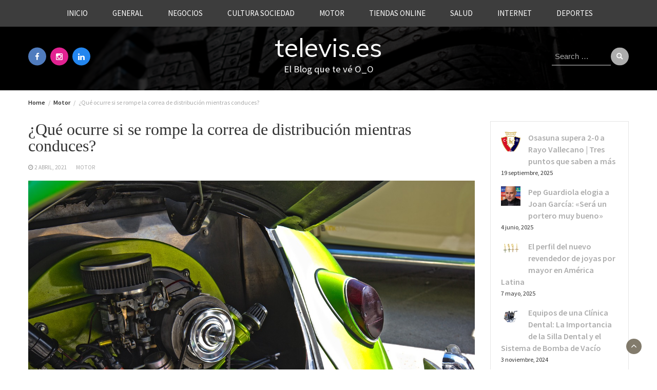

--- FILE ---
content_type: text/html; charset=UTF-8
request_url: https://televis.es/que-ocurre-si-se-rompe-la-correa-de-distribucion-mientras-conduces/
body_size: 14783
content:
<!DOCTYPE html>
<html dir="ltr" lang="es" prefix="og: https://ogp.me/ns#">
<head>
	<meta charset="UTF-8">
	<meta name="viewport" content="width=device-width, initial-scale=1">
	<link rel="profile" href="https://gmpg.org/xfn/11">
		<title>¿Qué ocurre si se rompe la correa de distribución mientras conduces? | televis.es</title>
	<style>img:is([sizes="auto" i], [sizes^="auto," i]) { contain-intrinsic-size: 3000px 1500px }</style>
	
		<!-- All in One SEO 4.9.0 - aioseo.com -->
	<meta name="robots" content="max-image-preview:large" />
	<meta name="author" content="redaccion_205"/>
	<link rel="canonical" href="https://televis.es/que-ocurre-si-se-rompe-la-correa-de-distribucion-mientras-conduces/" />
	<meta name="generator" content="All in One SEO (AIOSEO) 4.9.0" />
		<meta property="og:locale" content="es_ES" />
		<meta property="og:site_name" content="televis.es | El Blog que te vé O_O" />
		<meta property="og:type" content="article" />
		<meta property="og:title" content="¿Qué ocurre si se rompe la correa de distribución mientras conduces? | televis.es" />
		<meta property="og:url" content="https://televis.es/que-ocurre-si-se-rompe-la-correa-de-distribucion-mientras-conduces/" />
		<meta property="article:published_time" content="2021-04-02T23:47:56+00:00" />
		<meta property="article:modified_time" content="2021-04-29T17:23:01+00:00" />
		<meta name="twitter:card" content="summary" />
		<meta name="twitter:title" content="¿Qué ocurre si se rompe la correa de distribución mientras conduces? | televis.es" />
		<script type="application/ld+json" class="aioseo-schema">
			{"@context":"https:\/\/schema.org","@graph":[{"@type":"Article","@id":"https:\/\/televis.es\/que-ocurre-si-se-rompe-la-correa-de-distribucion-mientras-conduces\/#article","name":"\u00bfQu\u00e9 ocurre si se rompe la correa de distribuci\u00f3n mientras conduces? | televis.es","headline":"\u00bfQu\u00e9 ocurre si se rompe la correa de distribuci\u00f3n mientras conduces?","author":{"@id":"https:\/\/televis.es\/author\/redaccion_205\/#author"},"publisher":{"@id":"https:\/\/televis.es\/#organization"},"image":{"@type":"ImageObject","url":"https:\/\/televis.es\/wp-content\/uploads\/2021\/04\/car-2695506_1280.jpg","width":1280,"height":852},"datePublished":"2021-04-02T23:47:56+00:00","dateModified":"2021-04-29T17:23:01+00:00","inLanguage":"es-ES","mainEntityOfPage":{"@id":"https:\/\/televis.es\/que-ocurre-si-se-rompe-la-correa-de-distribucion-mientras-conduces\/#webpage"},"isPartOf":{"@id":"https:\/\/televis.es\/que-ocurre-si-se-rompe-la-correa-de-distribucion-mientras-conduces\/#webpage"},"articleSection":"Motor"},{"@type":"BreadcrumbList","@id":"https:\/\/televis.es\/que-ocurre-si-se-rompe-la-correa-de-distribucion-mientras-conduces\/#breadcrumblist","itemListElement":[{"@type":"ListItem","@id":"https:\/\/televis.es#listItem","position":1,"name":"Home","item":"https:\/\/televis.es","nextItem":{"@type":"ListItem","@id":"https:\/\/televis.es\/category\/motor\/#listItem","name":"Motor"}},{"@type":"ListItem","@id":"https:\/\/televis.es\/category\/motor\/#listItem","position":2,"name":"Motor","item":"https:\/\/televis.es\/category\/motor\/","nextItem":{"@type":"ListItem","@id":"https:\/\/televis.es\/que-ocurre-si-se-rompe-la-correa-de-distribucion-mientras-conduces\/#listItem","name":"\u00bfQu\u00e9 ocurre si se rompe la correa de distribuci\u00f3n mientras conduces?"},"previousItem":{"@type":"ListItem","@id":"https:\/\/televis.es#listItem","name":"Home"}},{"@type":"ListItem","@id":"https:\/\/televis.es\/que-ocurre-si-se-rompe-la-correa-de-distribucion-mientras-conduces\/#listItem","position":3,"name":"\u00bfQu\u00e9 ocurre si se rompe la correa de distribuci\u00f3n mientras conduces?","previousItem":{"@type":"ListItem","@id":"https:\/\/televis.es\/category\/motor\/#listItem","name":"Motor"}}]},{"@type":"Organization","@id":"https:\/\/televis.es\/#organization","name":"televis.es","description":"El Blog que te v\u00e9 O_O","url":"https:\/\/televis.es\/"},{"@type":"Person","@id":"https:\/\/televis.es\/author\/redaccion_205\/#author","url":"https:\/\/televis.es\/author\/redaccion_205\/","name":"redaccion_205","image":{"@type":"ImageObject","@id":"https:\/\/televis.es\/que-ocurre-si-se-rompe-la-correa-de-distribucion-mientras-conduces\/#authorImage","url":"https:\/\/secure.gravatar.com\/avatar\/c86c9e46da937f5fdb59effc7aa423606dede1d4b6c010401ba8dffec1d93d75?s=96&d=mm&r=g","width":96,"height":96,"caption":"redaccion_205"}},{"@type":"WebPage","@id":"https:\/\/televis.es\/que-ocurre-si-se-rompe-la-correa-de-distribucion-mientras-conduces\/#webpage","url":"https:\/\/televis.es\/que-ocurre-si-se-rompe-la-correa-de-distribucion-mientras-conduces\/","name":"\u00bfQu\u00e9 ocurre si se rompe la correa de distribuci\u00f3n mientras conduces? | televis.es","inLanguage":"es-ES","isPartOf":{"@id":"https:\/\/televis.es\/#website"},"breadcrumb":{"@id":"https:\/\/televis.es\/que-ocurre-si-se-rompe-la-correa-de-distribucion-mientras-conduces\/#breadcrumblist"},"author":{"@id":"https:\/\/televis.es\/author\/redaccion_205\/#author"},"creator":{"@id":"https:\/\/televis.es\/author\/redaccion_205\/#author"},"image":{"@type":"ImageObject","url":"https:\/\/televis.es\/wp-content\/uploads\/2021\/04\/car-2695506_1280.jpg","@id":"https:\/\/televis.es\/que-ocurre-si-se-rompe-la-correa-de-distribucion-mientras-conduces\/#mainImage","width":1280,"height":852},"primaryImageOfPage":{"@id":"https:\/\/televis.es\/que-ocurre-si-se-rompe-la-correa-de-distribucion-mientras-conduces\/#mainImage"},"datePublished":"2021-04-02T23:47:56+00:00","dateModified":"2021-04-29T17:23:01+00:00"},{"@type":"WebSite","@id":"https:\/\/televis.es\/#website","url":"https:\/\/televis.es\/","name":"televis.es","description":"El Blog que te v\u00e9 O_O","inLanguage":"es-ES","publisher":{"@id":"https:\/\/televis.es\/#organization"}}]}
		</script>
		<!-- All in One SEO -->

<link rel='dns-prefetch' href='//fonts.googleapis.com' />
<link rel="alternate" type="application/rss+xml" title="televis.es &raquo; Feed" href="https://televis.es/feed/" />
<link rel="alternate" type="application/rss+xml" title="televis.es &raquo; Feed de los comentarios" href="https://televis.es/comments/feed/" />
<link rel="alternate" type="application/rss+xml" title="televis.es &raquo; Comentario ¿Qué ocurre si se rompe la correa de distribución mientras conduces? del feed" href="https://televis.es/que-ocurre-si-se-rompe-la-correa-de-distribucion-mientras-conduces/feed/" />
<script type="text/javascript">
/* <![CDATA[ */
window._wpemojiSettings = {"baseUrl":"https:\/\/s.w.org\/images\/core\/emoji\/16.0.1\/72x72\/","ext":".png","svgUrl":"https:\/\/s.w.org\/images\/core\/emoji\/16.0.1\/svg\/","svgExt":".svg","source":{"concatemoji":"https:\/\/televis.es\/wp-includes\/js\/wp-emoji-release.min.js?ver=6.8.3"}};
/*! This file is auto-generated */
!function(s,n){var o,i,e;function c(e){try{var t={supportTests:e,timestamp:(new Date).valueOf()};sessionStorage.setItem(o,JSON.stringify(t))}catch(e){}}function p(e,t,n){e.clearRect(0,0,e.canvas.width,e.canvas.height),e.fillText(t,0,0);var t=new Uint32Array(e.getImageData(0,0,e.canvas.width,e.canvas.height).data),a=(e.clearRect(0,0,e.canvas.width,e.canvas.height),e.fillText(n,0,0),new Uint32Array(e.getImageData(0,0,e.canvas.width,e.canvas.height).data));return t.every(function(e,t){return e===a[t]})}function u(e,t){e.clearRect(0,0,e.canvas.width,e.canvas.height),e.fillText(t,0,0);for(var n=e.getImageData(16,16,1,1),a=0;a<n.data.length;a++)if(0!==n.data[a])return!1;return!0}function f(e,t,n,a){switch(t){case"flag":return n(e,"\ud83c\udff3\ufe0f\u200d\u26a7\ufe0f","\ud83c\udff3\ufe0f\u200b\u26a7\ufe0f")?!1:!n(e,"\ud83c\udde8\ud83c\uddf6","\ud83c\udde8\u200b\ud83c\uddf6")&&!n(e,"\ud83c\udff4\udb40\udc67\udb40\udc62\udb40\udc65\udb40\udc6e\udb40\udc67\udb40\udc7f","\ud83c\udff4\u200b\udb40\udc67\u200b\udb40\udc62\u200b\udb40\udc65\u200b\udb40\udc6e\u200b\udb40\udc67\u200b\udb40\udc7f");case"emoji":return!a(e,"\ud83e\udedf")}return!1}function g(e,t,n,a){var r="undefined"!=typeof WorkerGlobalScope&&self instanceof WorkerGlobalScope?new OffscreenCanvas(300,150):s.createElement("canvas"),o=r.getContext("2d",{willReadFrequently:!0}),i=(o.textBaseline="top",o.font="600 32px Arial",{});return e.forEach(function(e){i[e]=t(o,e,n,a)}),i}function t(e){var t=s.createElement("script");t.src=e,t.defer=!0,s.head.appendChild(t)}"undefined"!=typeof Promise&&(o="wpEmojiSettingsSupports",i=["flag","emoji"],n.supports={everything:!0,everythingExceptFlag:!0},e=new Promise(function(e){s.addEventListener("DOMContentLoaded",e,{once:!0})}),new Promise(function(t){var n=function(){try{var e=JSON.parse(sessionStorage.getItem(o));if("object"==typeof e&&"number"==typeof e.timestamp&&(new Date).valueOf()<e.timestamp+604800&&"object"==typeof e.supportTests)return e.supportTests}catch(e){}return null}();if(!n){if("undefined"!=typeof Worker&&"undefined"!=typeof OffscreenCanvas&&"undefined"!=typeof URL&&URL.createObjectURL&&"undefined"!=typeof Blob)try{var e="postMessage("+g.toString()+"("+[JSON.stringify(i),f.toString(),p.toString(),u.toString()].join(",")+"));",a=new Blob([e],{type:"text/javascript"}),r=new Worker(URL.createObjectURL(a),{name:"wpTestEmojiSupports"});return void(r.onmessage=function(e){c(n=e.data),r.terminate(),t(n)})}catch(e){}c(n=g(i,f,p,u))}t(n)}).then(function(e){for(var t in e)n.supports[t]=e[t],n.supports.everything=n.supports.everything&&n.supports[t],"flag"!==t&&(n.supports.everythingExceptFlag=n.supports.everythingExceptFlag&&n.supports[t]);n.supports.everythingExceptFlag=n.supports.everythingExceptFlag&&!n.supports.flag,n.DOMReady=!1,n.readyCallback=function(){n.DOMReady=!0}}).then(function(){return e}).then(function(){var e;n.supports.everything||(n.readyCallback(),(e=n.source||{}).concatemoji?t(e.concatemoji):e.wpemoji&&e.twemoji&&(t(e.twemoji),t(e.wpemoji)))}))}((window,document),window._wpemojiSettings);
/* ]]> */
</script>
<style id='wp-emoji-styles-inline-css' type='text/css'>

	img.wp-smiley, img.emoji {
		display: inline !important;
		border: none !important;
		box-shadow: none !important;
		height: 1em !important;
		width: 1em !important;
		margin: 0 0.07em !important;
		vertical-align: -0.1em !important;
		background: none !important;
		padding: 0 !important;
	}
</style>
<link rel='stylesheet' id='wp-block-library-css' href='https://televis.es/wp-includes/css/dist/block-library/style.min.css?ver=6.8.3' type='text/css' media='all' />
<style id='wp-block-library-theme-inline-css' type='text/css'>
.wp-block-audio :where(figcaption){color:#555;font-size:13px;text-align:center}.is-dark-theme .wp-block-audio :where(figcaption){color:#ffffffa6}.wp-block-audio{margin:0 0 1em}.wp-block-code{border:1px solid #ccc;border-radius:4px;font-family:Menlo,Consolas,monaco,monospace;padding:.8em 1em}.wp-block-embed :where(figcaption){color:#555;font-size:13px;text-align:center}.is-dark-theme .wp-block-embed :where(figcaption){color:#ffffffa6}.wp-block-embed{margin:0 0 1em}.blocks-gallery-caption{color:#555;font-size:13px;text-align:center}.is-dark-theme .blocks-gallery-caption{color:#ffffffa6}:root :where(.wp-block-image figcaption){color:#555;font-size:13px;text-align:center}.is-dark-theme :root :where(.wp-block-image figcaption){color:#ffffffa6}.wp-block-image{margin:0 0 1em}.wp-block-pullquote{border-bottom:4px solid;border-top:4px solid;color:currentColor;margin-bottom:1.75em}.wp-block-pullquote cite,.wp-block-pullquote footer,.wp-block-pullquote__citation{color:currentColor;font-size:.8125em;font-style:normal;text-transform:uppercase}.wp-block-quote{border-left:.25em solid;margin:0 0 1.75em;padding-left:1em}.wp-block-quote cite,.wp-block-quote footer{color:currentColor;font-size:.8125em;font-style:normal;position:relative}.wp-block-quote:where(.has-text-align-right){border-left:none;border-right:.25em solid;padding-left:0;padding-right:1em}.wp-block-quote:where(.has-text-align-center){border:none;padding-left:0}.wp-block-quote.is-large,.wp-block-quote.is-style-large,.wp-block-quote:where(.is-style-plain){border:none}.wp-block-search .wp-block-search__label{font-weight:700}.wp-block-search__button{border:1px solid #ccc;padding:.375em .625em}:where(.wp-block-group.has-background){padding:1.25em 2.375em}.wp-block-separator.has-css-opacity{opacity:.4}.wp-block-separator{border:none;border-bottom:2px solid;margin-left:auto;margin-right:auto}.wp-block-separator.has-alpha-channel-opacity{opacity:1}.wp-block-separator:not(.is-style-wide):not(.is-style-dots){width:100px}.wp-block-separator.has-background:not(.is-style-dots){border-bottom:none;height:1px}.wp-block-separator.has-background:not(.is-style-wide):not(.is-style-dots){height:2px}.wp-block-table{margin:0 0 1em}.wp-block-table td,.wp-block-table th{word-break:normal}.wp-block-table :where(figcaption){color:#555;font-size:13px;text-align:center}.is-dark-theme .wp-block-table :where(figcaption){color:#ffffffa6}.wp-block-video :where(figcaption){color:#555;font-size:13px;text-align:center}.is-dark-theme .wp-block-video :where(figcaption){color:#ffffffa6}.wp-block-video{margin:0 0 1em}:root :where(.wp-block-template-part.has-background){margin-bottom:0;margin-top:0;padding:1.25em 2.375em}
</style>
<style id='classic-theme-styles-inline-css' type='text/css'>
/*! This file is auto-generated */
.wp-block-button__link{color:#fff;background-color:#32373c;border-radius:9999px;box-shadow:none;text-decoration:none;padding:calc(.667em + 2px) calc(1.333em + 2px);font-size:1.125em}.wp-block-file__button{background:#32373c;color:#fff;text-decoration:none}
</style>
<link rel='stylesheet' id='aioseo/css/src/vue/standalone/blocks/table-of-contents/global.scss-css' href='https://televis.es/wp-content/plugins/all-in-one-seo-pack/dist/Lite/assets/css/table-of-contents/global.e90f6d47.css?ver=4.9.0' type='text/css' media='all' />
<style id='global-styles-inline-css' type='text/css'>
:root{--wp--preset--aspect-ratio--square: 1;--wp--preset--aspect-ratio--4-3: 4/3;--wp--preset--aspect-ratio--3-4: 3/4;--wp--preset--aspect-ratio--3-2: 3/2;--wp--preset--aspect-ratio--2-3: 2/3;--wp--preset--aspect-ratio--16-9: 16/9;--wp--preset--aspect-ratio--9-16: 9/16;--wp--preset--color--black: #000000;--wp--preset--color--cyan-bluish-gray: #abb8c3;--wp--preset--color--white: #ffffff;--wp--preset--color--pale-pink: #f78da7;--wp--preset--color--vivid-red: #cf2e2e;--wp--preset--color--luminous-vivid-orange: #ff6900;--wp--preset--color--luminous-vivid-amber: #fcb900;--wp--preset--color--light-green-cyan: #7bdcb5;--wp--preset--color--vivid-green-cyan: #00d084;--wp--preset--color--pale-cyan-blue: #8ed1fc;--wp--preset--color--vivid-cyan-blue: #0693e3;--wp--preset--color--vivid-purple: #9b51e0;--wp--preset--gradient--vivid-cyan-blue-to-vivid-purple: linear-gradient(135deg,rgba(6,147,227,1) 0%,rgb(155,81,224) 100%);--wp--preset--gradient--light-green-cyan-to-vivid-green-cyan: linear-gradient(135deg,rgb(122,220,180) 0%,rgb(0,208,130) 100%);--wp--preset--gradient--luminous-vivid-amber-to-luminous-vivid-orange: linear-gradient(135deg,rgba(252,185,0,1) 0%,rgba(255,105,0,1) 100%);--wp--preset--gradient--luminous-vivid-orange-to-vivid-red: linear-gradient(135deg,rgba(255,105,0,1) 0%,rgb(207,46,46) 100%);--wp--preset--gradient--very-light-gray-to-cyan-bluish-gray: linear-gradient(135deg,rgb(238,238,238) 0%,rgb(169,184,195) 100%);--wp--preset--gradient--cool-to-warm-spectrum: linear-gradient(135deg,rgb(74,234,220) 0%,rgb(151,120,209) 20%,rgb(207,42,186) 40%,rgb(238,44,130) 60%,rgb(251,105,98) 80%,rgb(254,248,76) 100%);--wp--preset--gradient--blush-light-purple: linear-gradient(135deg,rgb(255,206,236) 0%,rgb(152,150,240) 100%);--wp--preset--gradient--blush-bordeaux: linear-gradient(135deg,rgb(254,205,165) 0%,rgb(254,45,45) 50%,rgb(107,0,62) 100%);--wp--preset--gradient--luminous-dusk: linear-gradient(135deg,rgb(255,203,112) 0%,rgb(199,81,192) 50%,rgb(65,88,208) 100%);--wp--preset--gradient--pale-ocean: linear-gradient(135deg,rgb(255,245,203) 0%,rgb(182,227,212) 50%,rgb(51,167,181) 100%);--wp--preset--gradient--electric-grass: linear-gradient(135deg,rgb(202,248,128) 0%,rgb(113,206,126) 100%);--wp--preset--gradient--midnight: linear-gradient(135deg,rgb(2,3,129) 0%,rgb(40,116,252) 100%);--wp--preset--font-size--small: 13px;--wp--preset--font-size--medium: 20px;--wp--preset--font-size--large: 36px;--wp--preset--font-size--x-large: 42px;--wp--preset--spacing--20: 0.44rem;--wp--preset--spacing--30: 0.67rem;--wp--preset--spacing--40: 1rem;--wp--preset--spacing--50: 1.5rem;--wp--preset--spacing--60: 2.25rem;--wp--preset--spacing--70: 3.38rem;--wp--preset--spacing--80: 5.06rem;--wp--preset--shadow--natural: 6px 6px 9px rgba(0, 0, 0, 0.2);--wp--preset--shadow--deep: 12px 12px 50px rgba(0, 0, 0, 0.4);--wp--preset--shadow--sharp: 6px 6px 0px rgba(0, 0, 0, 0.2);--wp--preset--shadow--outlined: 6px 6px 0px -3px rgba(255, 255, 255, 1), 6px 6px rgba(0, 0, 0, 1);--wp--preset--shadow--crisp: 6px 6px 0px rgba(0, 0, 0, 1);}:where(.is-layout-flex){gap: 0.5em;}:where(.is-layout-grid){gap: 0.5em;}body .is-layout-flex{display: flex;}.is-layout-flex{flex-wrap: wrap;align-items: center;}.is-layout-flex > :is(*, div){margin: 0;}body .is-layout-grid{display: grid;}.is-layout-grid > :is(*, div){margin: 0;}:where(.wp-block-columns.is-layout-flex){gap: 2em;}:where(.wp-block-columns.is-layout-grid){gap: 2em;}:where(.wp-block-post-template.is-layout-flex){gap: 1.25em;}:where(.wp-block-post-template.is-layout-grid){gap: 1.25em;}.has-black-color{color: var(--wp--preset--color--black) !important;}.has-cyan-bluish-gray-color{color: var(--wp--preset--color--cyan-bluish-gray) !important;}.has-white-color{color: var(--wp--preset--color--white) !important;}.has-pale-pink-color{color: var(--wp--preset--color--pale-pink) !important;}.has-vivid-red-color{color: var(--wp--preset--color--vivid-red) !important;}.has-luminous-vivid-orange-color{color: var(--wp--preset--color--luminous-vivid-orange) !important;}.has-luminous-vivid-amber-color{color: var(--wp--preset--color--luminous-vivid-amber) !important;}.has-light-green-cyan-color{color: var(--wp--preset--color--light-green-cyan) !important;}.has-vivid-green-cyan-color{color: var(--wp--preset--color--vivid-green-cyan) !important;}.has-pale-cyan-blue-color{color: var(--wp--preset--color--pale-cyan-blue) !important;}.has-vivid-cyan-blue-color{color: var(--wp--preset--color--vivid-cyan-blue) !important;}.has-vivid-purple-color{color: var(--wp--preset--color--vivid-purple) !important;}.has-black-background-color{background-color: var(--wp--preset--color--black) !important;}.has-cyan-bluish-gray-background-color{background-color: var(--wp--preset--color--cyan-bluish-gray) !important;}.has-white-background-color{background-color: var(--wp--preset--color--white) !important;}.has-pale-pink-background-color{background-color: var(--wp--preset--color--pale-pink) !important;}.has-vivid-red-background-color{background-color: var(--wp--preset--color--vivid-red) !important;}.has-luminous-vivid-orange-background-color{background-color: var(--wp--preset--color--luminous-vivid-orange) !important;}.has-luminous-vivid-amber-background-color{background-color: var(--wp--preset--color--luminous-vivid-amber) !important;}.has-light-green-cyan-background-color{background-color: var(--wp--preset--color--light-green-cyan) !important;}.has-vivid-green-cyan-background-color{background-color: var(--wp--preset--color--vivid-green-cyan) !important;}.has-pale-cyan-blue-background-color{background-color: var(--wp--preset--color--pale-cyan-blue) !important;}.has-vivid-cyan-blue-background-color{background-color: var(--wp--preset--color--vivid-cyan-blue) !important;}.has-vivid-purple-background-color{background-color: var(--wp--preset--color--vivid-purple) !important;}.has-black-border-color{border-color: var(--wp--preset--color--black) !important;}.has-cyan-bluish-gray-border-color{border-color: var(--wp--preset--color--cyan-bluish-gray) !important;}.has-white-border-color{border-color: var(--wp--preset--color--white) !important;}.has-pale-pink-border-color{border-color: var(--wp--preset--color--pale-pink) !important;}.has-vivid-red-border-color{border-color: var(--wp--preset--color--vivid-red) !important;}.has-luminous-vivid-orange-border-color{border-color: var(--wp--preset--color--luminous-vivid-orange) !important;}.has-luminous-vivid-amber-border-color{border-color: var(--wp--preset--color--luminous-vivid-amber) !important;}.has-light-green-cyan-border-color{border-color: var(--wp--preset--color--light-green-cyan) !important;}.has-vivid-green-cyan-border-color{border-color: var(--wp--preset--color--vivid-green-cyan) !important;}.has-pale-cyan-blue-border-color{border-color: var(--wp--preset--color--pale-cyan-blue) !important;}.has-vivid-cyan-blue-border-color{border-color: var(--wp--preset--color--vivid-cyan-blue) !important;}.has-vivid-purple-border-color{border-color: var(--wp--preset--color--vivid-purple) !important;}.has-vivid-cyan-blue-to-vivid-purple-gradient-background{background: var(--wp--preset--gradient--vivid-cyan-blue-to-vivid-purple) !important;}.has-light-green-cyan-to-vivid-green-cyan-gradient-background{background: var(--wp--preset--gradient--light-green-cyan-to-vivid-green-cyan) !important;}.has-luminous-vivid-amber-to-luminous-vivid-orange-gradient-background{background: var(--wp--preset--gradient--luminous-vivid-amber-to-luminous-vivid-orange) !important;}.has-luminous-vivid-orange-to-vivid-red-gradient-background{background: var(--wp--preset--gradient--luminous-vivid-orange-to-vivid-red) !important;}.has-very-light-gray-to-cyan-bluish-gray-gradient-background{background: var(--wp--preset--gradient--very-light-gray-to-cyan-bluish-gray) !important;}.has-cool-to-warm-spectrum-gradient-background{background: var(--wp--preset--gradient--cool-to-warm-spectrum) !important;}.has-blush-light-purple-gradient-background{background: var(--wp--preset--gradient--blush-light-purple) !important;}.has-blush-bordeaux-gradient-background{background: var(--wp--preset--gradient--blush-bordeaux) !important;}.has-luminous-dusk-gradient-background{background: var(--wp--preset--gradient--luminous-dusk) !important;}.has-pale-ocean-gradient-background{background: var(--wp--preset--gradient--pale-ocean) !important;}.has-electric-grass-gradient-background{background: var(--wp--preset--gradient--electric-grass) !important;}.has-midnight-gradient-background{background: var(--wp--preset--gradient--midnight) !important;}.has-small-font-size{font-size: var(--wp--preset--font-size--small) !important;}.has-medium-font-size{font-size: var(--wp--preset--font-size--medium) !important;}.has-large-font-size{font-size: var(--wp--preset--font-size--large) !important;}.has-x-large-font-size{font-size: var(--wp--preset--font-size--x-large) !important;}
:where(.wp-block-post-template.is-layout-flex){gap: 1.25em;}:where(.wp-block-post-template.is-layout-grid){gap: 1.25em;}
:where(.wp-block-columns.is-layout-flex){gap: 2em;}:where(.wp-block-columns.is-layout-grid){gap: 2em;}
:root :where(.wp-block-pullquote){font-size: 1.5em;line-height: 1.6;}
</style>
<link rel='stylesheet' id='bootstrap-css' href='https://televis.es/wp-content/themes/wp-magazine/css/bootstrap.min.css?ver=3.3.6' type='text/css' media='all' />
<link rel='stylesheet' id='font-awesome-css' href='https://televis.es/wp-content/themes/wp-magazine/css/font-awesome.min.css?ver=4.6.1' type='text/css' media='all' />
<link rel='stylesheet' id='owl-css' href='https://televis.es/wp-content/themes/wp-magazine/css/owl.carousel.min.css?ver=2.2.1' type='text/css' media='all' />
<link rel='stylesheet' id='wp-magazine-googlefonts-css' href='https://fonts.googleapis.com/css?family=Source+Sans+Pro%3A200%2C300%2C400%2C500%2C600%2C700%2C800%2C900%7CSource+Sans+Pro%3A200%2C300%2C400%2C500%2C600%2C700%2C800%2C900%7CMuli%3A200%2C300%2C400%2C500%2C600%2C700%2C800%2C900%7CPlayfair+Display%3A200%2C300%2C400%2C500%2C600%2C700%2C800%2C900%7CMontserrat%3A200%2C300%2C400%2C500%2C600%2C700%2C800%2C900%7CPlayfair+Display%3A200%2C300%2C400%2C500%2C600%2C700%2C800%2C900%7CPlayfair+Display%3A200%2C300%2C400%2C500%2C600%2C700%2C800%2C900%7CPlayfair+Display%3A200%2C300%2C400%2C500%2C600%2C700%2C800%2C900%7CPlayfair+Display%3A200%2C300%2C400%2C500%2C600%2C700%2C800%2C900%7CSource+Sans+Pro%3A200%2C300%2C400%2C500%2C600%2C700%2C800%2C900%7C&#038;ver=6.8.3' type='text/css' media='all' />
<link rel='stylesheet' id='wp-magazine-style-css' href='https://televis.es/wp-content/themes/wp-magazine/style.css?ver=6.8.3' type='text/css' media='all' />
<style id='wp-magazine-style-inline-css' type='text/css'>
.detail-content h1{ font:500 32px/1em Poppins; }h1{ color:#333; }.detail-content h2{ font:400 28px/1em Mirza; }h2{ color:#333; }.detail-content h3{ font:300 24px/1em Monda; }h3{ color:#333; }.detail-content h4{ font:200 21px/1em Moul; }h4{ color:#333; }.detail-content h5{ font:150 15px/1em Ovo; }h5{ color:#333; }.detail-content h6{ font:100 12px/1em Oxygen; }h6{ color:#333; }.featured-layout span.category.adultos a{ background-color: #333; }.category-layout span.category.adultos a{ color: #333; }.featured-layout span.category.animales a{ background-color: #333; }.category-layout span.category.animales a{ color: #333; }.featured-layout span.category.arte a{ background-color: #333; }.category-layout span.category.arte a{ color: #333; }.featured-layout span.category.ciencia-tecnologia a{ background-color: #333; }.category-layout span.category.ciencia-tecnologia a{ color: #333; }.featured-layout span.category.cultura-sociedad a{ background-color: #333; }.category-layout span.category.cultura-sociedad a{ color: #333; }.featured-layout span.category.deportes a{ background-color: #333; }.category-layout span.category.deportes a{ color: #333; }.featured-layout span.category.directorios a{ background-color: #333; }.category-layout span.category.directorios a{ color: #333; }.featured-layout span.category.general a{ background-color: #333; }.category-layout span.category.general a{ color: #333; }.featured-layout span.category.hogar-y-tiempo-libre a{ background-color: #333; }.category-layout span.category.hogar-y-tiempo-libre a{ color: #333; }.featured-layout span.category.informatica-y-electronica a{ background-color: #333; }.category-layout span.category.informatica-y-electronica a{ color: #333; }.featured-layout span.category.internet a{ background-color: #333; }.category-layout span.category.internet a{ color: #333; }.featured-layout span.category.medios-de-comunicacion a{ background-color: #333; }.category-layout span.category.medios-de-comunicacion a{ color: #333; }.featured-layout span.category.motor a{ background-color: #333; }.category-layout span.category.motor a{ color: #333; }.featured-layout span.category.negocios a{ background-color: #333; }.category-layout span.category.negocios a{ color: #333; }.featured-layout span.category.ocio-y-entretenimiento a{ background-color: #333; }.category-layout span.category.ocio-y-entretenimiento a{ color: #333; }.featured-layout span.category.otros-idiomas a{ background-color: #333; }.category-layout span.category.otros-idiomas a{ color: #333; }.featured-layout span.category.paginas-personales a{ background-color: #333; }.category-layout span.category.paginas-personales a{ color: #333; }.featured-layout span.category.paises a{ background-color: #333; }.category-layout span.category.paises a{ color: #333; }.featured-layout span.category.recursos-referencias a{ background-color: #333; }.category-layout span.category.recursos-referencias a{ color: #333; }.featured-layout span.category.salud a{ background-color: #333; }.category-layout span.category.salud a{ color: #333; }.featured-layout span.category.sin-categoria a{ background-color: #333; }.category-layout span.category.sin-categoria a{ color: #333; }.featured-layout span.category.tiendas-online a{ background-color: #333; }.category-layout span.category.tiendas-online a{ color: #333; }



                :root {
                        --primary-color: #adadad;
                        --secondary-color: #635b48;
                        --dark-color: #333;
                        --white-color: #fff;
                }


                body{ font: 400 15px/22px Source Sans Pro; color: #333; }
                body{ background-color: #ffffff; }

                article{ font: 400 15px/18px Source Sans Pro; color: #333; }

                div.container{ max-width: 1200px; }

                .featured-layout .news-snippet{border-radius: 5px;min-height:250px;}
                .news-snippet .featured-image img,.headline-wrapper .owl-carousel .owl-item img,.news-carousel-wrapper .owl-carousel .owl-item img,.news-snippet img,.category-blog-view-1 .category-blog-items:first-child,.banner-news-list img,.slider-banner-3 .banner-news-caption, .slider-banner-1 .banner-news-caption{border-radius: 5px;}



                header .logo img{ height: 100px; }
                .site-title a{ font-size: 50px; font-family: Muli; color: #fff;}
                header .logo .site-description{color: #fff;}
                .date-time{color: #fff;}

                .main-navigation{text-transform: uppercase;}


                section.top-bar{padding: 30px 0;}

                section.top-bar:before {background: #000000; opacity: 0.8;}


                .category-news-title{ font-size: 14px; font-family: Playfair Display; line-height: 13px; font-weight: 500;}
                .category-news-title a{color: #999;}

                .featured-news-title{ font-size: 14px; font-family: Playfair Display; line-height: 13px; font-weight: 500;}
                .featured-news-title a{color: #fff;}


                .news-carousel-wrapper{ background: #bfbfbf; }

                .home-pages{ background: #ecfbff; }

                .cta-block-wrapper{ background: #e3f3f0; }

                .blog-news-title{ font-size: 18px; font-family: Playfair Display; line-height: 22px; font-weight: 400;}
                .blog-news-title a{color: #914617;}

                .slider-news-title{ font-size: 14px; font-family: Playfair Display; line-height: 13px; font-weight: 500;}
                .slider-news-title a{color: #914617;}

                .headline-news-title{ font-size: 14px; font-family: Playfair Display; line-height: 16px; font-weight: 500;}
                .headline-news-title a{color: #914617;}
                .headline-ticker-wrapper .headline-heading{background-color: #635b48;}


                
               



                #primary-menu li a {color: #fff;}
                header .main-nav{background-color: #3d3d3d;}
                .main-navigation ul ul.sub-menu{background-color: #3d3d3d;}
                .main-navigation .nav-menu{background-color: #3d3d3d;}
                #primary-menu li a{ font-size: 15px; font-family: Source Sans Pro; font-weight: 500;}
                footer.main{background-color: #3d3d3d;}


                header .top-info.pri-bg-color{background-color: #353844;}

                


                

               
        
</style>
<link rel='stylesheet' id='wp-magazine-layout-css' href='https://televis.es/wp-content/themes/wp-magazine/css/layout.min.css?ver=6.8.3' type='text/css' media='all' />
<style id='wp-magazine-layout-inline-css' type='text/css'>
.detail-content h1{ font:500 32px/1em Poppins; }h1{ color:#333; }.detail-content h2{ font:400 28px/1em Mirza; }h2{ color:#333; }.detail-content h3{ font:300 24px/1em Monda; }h3{ color:#333; }.detail-content h4{ font:200 21px/1em Moul; }h4{ color:#333; }.detail-content h5{ font:150 15px/1em Ovo; }h5{ color:#333; }.detail-content h6{ font:100 12px/1em Oxygen; }h6{ color:#333; }.featured-layout span.category.adultos a{ background-color: #333; }.category-layout span.category.adultos a{ color: #333; }.featured-layout span.category.animales a{ background-color: #333; }.category-layout span.category.animales a{ color: #333; }.featured-layout span.category.arte a{ background-color: #333; }.category-layout span.category.arte a{ color: #333; }.featured-layout span.category.ciencia-tecnologia a{ background-color: #333; }.category-layout span.category.ciencia-tecnologia a{ color: #333; }.featured-layout span.category.cultura-sociedad a{ background-color: #333; }.category-layout span.category.cultura-sociedad a{ color: #333; }.featured-layout span.category.deportes a{ background-color: #333; }.category-layout span.category.deportes a{ color: #333; }.featured-layout span.category.directorios a{ background-color: #333; }.category-layout span.category.directorios a{ color: #333; }.featured-layout span.category.general a{ background-color: #333; }.category-layout span.category.general a{ color: #333; }.featured-layout span.category.hogar-y-tiempo-libre a{ background-color: #333; }.category-layout span.category.hogar-y-tiempo-libre a{ color: #333; }.featured-layout span.category.informatica-y-electronica a{ background-color: #333; }.category-layout span.category.informatica-y-electronica a{ color: #333; }.featured-layout span.category.internet a{ background-color: #333; }.category-layout span.category.internet a{ color: #333; }.featured-layout span.category.medios-de-comunicacion a{ background-color: #333; }.category-layout span.category.medios-de-comunicacion a{ color: #333; }.featured-layout span.category.motor a{ background-color: #333; }.category-layout span.category.motor a{ color: #333; }.featured-layout span.category.negocios a{ background-color: #333; }.category-layout span.category.negocios a{ color: #333; }.featured-layout span.category.ocio-y-entretenimiento a{ background-color: #333; }.category-layout span.category.ocio-y-entretenimiento a{ color: #333; }.featured-layout span.category.otros-idiomas a{ background-color: #333; }.category-layout span.category.otros-idiomas a{ color: #333; }.featured-layout span.category.paginas-personales a{ background-color: #333; }.category-layout span.category.paginas-personales a{ color: #333; }.featured-layout span.category.paises a{ background-color: #333; }.category-layout span.category.paises a{ color: #333; }.featured-layout span.category.recursos-referencias a{ background-color: #333; }.category-layout span.category.recursos-referencias a{ color: #333; }.featured-layout span.category.salud a{ background-color: #333; }.category-layout span.category.salud a{ color: #333; }.featured-layout span.category.sin-categoria a{ background-color: #333; }.category-layout span.category.sin-categoria a{ color: #333; }.featured-layout span.category.tiendas-online a{ background-color: #333; }.category-layout span.category.tiendas-online a{ color: #333; }



                :root {
                        --primary-color: #adadad;
                        --secondary-color: #635b48;
                        --dark-color: #333;
                        --white-color: #fff;
                }


                body{ font: 400 15px/22px Source Sans Pro; color: #333; }
                body{ background-color: #ffffff; }

                article{ font: 400 15px/18px Source Sans Pro; color: #333; }

                div.container{ max-width: 1200px; }

                .featured-layout .news-snippet{border-radius: 5px;min-height:250px;}
                .news-snippet .featured-image img,.headline-wrapper .owl-carousel .owl-item img,.news-carousel-wrapper .owl-carousel .owl-item img,.news-snippet img,.category-blog-view-1 .category-blog-items:first-child,.banner-news-list img,.slider-banner-3 .banner-news-caption, .slider-banner-1 .banner-news-caption{border-radius: 5px;}



                header .logo img{ height: 100px; }
                .site-title a{ font-size: 50px; font-family: Muli; color: #fff;}
                header .logo .site-description{color: #fff;}
                .date-time{color: #fff;}

                .main-navigation{text-transform: uppercase;}


                section.top-bar{padding: 30px 0;}

                section.top-bar:before {background: #000000; opacity: 0.8;}


                .category-news-title{ font-size: 14px; font-family: Playfair Display; line-height: 13px; font-weight: 500;}
                .category-news-title a{color: #999;}

                .featured-news-title{ font-size: 14px; font-family: Playfair Display; line-height: 13px; font-weight: 500;}
                .featured-news-title a{color: #fff;}


                .news-carousel-wrapper{ background: #bfbfbf; }

                .home-pages{ background: #ecfbff; }

                .cta-block-wrapper{ background: #e3f3f0; }

                .blog-news-title{ font-size: 18px; font-family: Playfair Display; line-height: 22px; font-weight: 400;}
                .blog-news-title a{color: #914617;}

                .slider-news-title{ font-size: 14px; font-family: Playfair Display; line-height: 13px; font-weight: 500;}
                .slider-news-title a{color: #914617;}

                .headline-news-title{ font-size: 14px; font-family: Playfair Display; line-height: 16px; font-weight: 500;}
                .headline-news-title a{color: #914617;}
                .headline-ticker-wrapper .headline-heading{background-color: #635b48;}


                
               



                #primary-menu li a {color: #fff;}
                header .main-nav{background-color: #3d3d3d;}
                .main-navigation ul ul.sub-menu{background-color: #3d3d3d;}
                .main-navigation .nav-menu{background-color: #3d3d3d;}
                #primary-menu li a{ font-size: 15px; font-family: Source Sans Pro; font-weight: 500;}
                footer.main{background-color: #3d3d3d;}


                header .top-info.pri-bg-color{background-color: #353844;}

                


                

               
        
</style>
<script type="text/javascript" src="https://televis.es/wp-includes/js/jquery/jquery.min.js?ver=3.7.1" id="jquery-core-js"></script>
<script type="text/javascript" src="https://televis.es/wp-includes/js/jquery/jquery-migrate.min.js?ver=3.4.1" id="jquery-migrate-js"></script>
<script type="text/javascript" id="wp_magazine_loadmore-js-extra">
/* <![CDATA[ */
var wp_magazine_loadmore_params = {"ajaxurl":"https:\/\/televis.es\/wp-admin\/admin-ajax.php","current_page":"1","max_page":"12","cat":"0"};
/* ]]> */
</script>
<script type="text/javascript" src="https://televis.es/wp-content/themes/wp-magazine/js/loadmore.min.js?ver=6.8.3" id="wp_magazine_loadmore-js"></script>
<link rel="https://api.w.org/" href="https://televis.es/wp-json/" /><link rel="alternate" title="JSON" type="application/json" href="https://televis.es/wp-json/wp/v2/posts/948" /><link rel="EditURI" type="application/rsd+xml" title="RSD" href="https://televis.es/xmlrpc.php?rsd" />
<meta name="generator" content="WordPress 6.8.3" />
<link rel='shortlink' href='https://televis.es/?p=948' />
<link rel="alternate" title="oEmbed (JSON)" type="application/json+oembed" href="https://televis.es/wp-json/oembed/1.0/embed?url=https%3A%2F%2Ftelevis.es%2Fque-ocurre-si-se-rompe-la-correa-de-distribucion-mientras-conduces%2F" />
<link rel="alternate" title="oEmbed (XML)" type="text/xml+oembed" href="https://televis.es/wp-json/oembed/1.0/embed?url=https%3A%2F%2Ftelevis.es%2Fque-ocurre-si-se-rompe-la-correa-de-distribucion-mientras-conduces%2F&#038;format=xml" />
<style type="text/css">
	.addw2p {
		list-style-type: none;
		list-style-image: none;
	}
</style>
		<style type="text/css" id="wp-custom-css">
			.featured-blog{
    background-color: #3d3d3d;
    padding-bottom: 40px;
    padding-top: 40px;
	    margin-top: 0;
}

footer a, a:visited {
    color: #adadad;
    text-decoration: none;
}		</style>
		</head>
<body data-rsssl=1 class="wp-singular post-template-default single single-post postid-948 single-format-standard wp-embed-responsive wp-theme-wp-magazine group-blog">

<a class="skip-link screen-reader-text" href="#content">Skip to content</a>



<header class="header-3">

	<section  class="main-nav nav-three  sticky-header">
		<div class="container">
			<nav id="site-navigation" class="main-navigation">
				<button class="menu-toggle" aria-controls="primary-menu" aria-expanded="false"><!-- Primary Menu -->
					<div id="nav-icon">
						<span></span>
						<span></span>
						<span></span>
						<span></span>
					</div>
				</button>
				<div class="menu-menu-container"><ul id="primary-menu" class="menu"><li id="menu-item-1637" class="menu-item menu-item-type-custom menu-item-object-custom menu-item-home menu-item-1637"><a href="https://televis.es">Inicio</a></li>
<li id="menu-item-1638" class="menu-item menu-item-type-taxonomy menu-item-object-category menu-item-1638"><a href="https://televis.es/category/general/">General</a></li>
<li id="menu-item-1639" class="menu-item menu-item-type-taxonomy menu-item-object-category menu-item-1639"><a href="https://televis.es/category/negocios/">Negocios</a></li>
<li id="menu-item-1640" class="menu-item menu-item-type-taxonomy menu-item-object-category menu-item-1640"><a href="https://televis.es/category/cultura-sociedad/">Cultura Sociedad</a></li>
<li id="menu-item-1641" class="menu-item menu-item-type-taxonomy menu-item-object-category current-post-ancestor current-menu-parent current-post-parent menu-item-1641"><a href="https://televis.es/category/motor/">Motor</a></li>
<li id="menu-item-1642" class="menu-item menu-item-type-taxonomy menu-item-object-category menu-item-1642"><a href="https://televis.es/category/tiendas-online/">Tiendas Online</a></li>
<li id="menu-item-1643" class="menu-item menu-item-type-taxonomy menu-item-object-category menu-item-1643"><a href="https://televis.es/category/salud/">Salud</a></li>
<li id="menu-item-1644" class="menu-item menu-item-type-taxonomy menu-item-object-category menu-item-1644"><a href="https://televis.es/category/internet/">Internet</a></li>
<li id="menu-item-1645" class="menu-item menu-item-type-taxonomy menu-item-object-category menu-item-1645"><a href="https://televis.es/category/deportes/">Deportes</a></li>
</ul></div>			</nav><!-- #site-navigation -->

		</div>
		
	</section>


	<section class="top-bar  top-bar-1" style=background-image:url(https://televis.es/wp-content/uploads/2015/10/neumaticos-desguace.jpg)>
		<div class="container">
			<div class="row top-head-1">
				<!-- Brand and toggle get grouped for better mobile display -->	
				<div class="col-sm-3">
					
		<div class="social-icons">
			<ul class="list-inline">
														<li class="facebook"><a href="#" target="_blank"><i class="fa fa-facebook"></i></a></li>
														<li class="instagram"><a href="#" target="_blank"><i class="fa fa-instagram"></i></a></li>
														<li class="linkedin"><a href="#" target="_blank"><i class="fa fa-linkedin"></i></a></li>
							</ul>
		</div>
					</div>	

			<div class="col-sm-6 logo text-center">			
									<div class="site-title"><a href="https://televis.es/">televis.es</a></div>
					<div class="site-description">El Blog que te vé O_O</div>

											</div>
							<div class="col-sm-3"><div class="search-top"><form role="search" method="get" class="search-form" action="https://televis.es/">
    <label>
        <span class="screen-reader-text">Search for:</span>
        <input type="search" class="search-field" placeholder="Search &hellip;"
            value="" name="s" title="Search for:" />
    </label>
    <input type="submit" class="search-submit" value="Search" />
</form>	</div></div>
					</div>
	</div> <!-- /.end of container -->
</section> <!-- /.end of section -->

</header><div class="headline-ticker">
</div>

               
	<div class="breadcrumbs">
		<div class="container"><nav role="navigation" aria-label="Breadcrumbs" class="wp-magazine breadcrumbs" itemprop="breadcrumb"><h2 class="trail-browse"></h2><ul class="trail-items" itemscope itemtype="http://schema.org/BreadcrumbList"><meta name="numberOfItems" content="3" /><meta name="itemListOrder" content="Ascending" /><li itemprop="itemListElement" itemscope itemtype="http://schema.org/ListItem" class="trail-item trail-begin"><a href="https://televis.es/" rel="home" itemprop="item"><span itemprop="name">Home</span></a><meta itemprop="position" content="1" /></li><li itemprop="itemListElement" itemscope itemtype="http://schema.org/ListItem" class="trail-item"><a href="https://televis.es/category/motor/" itemprop="item"><span itemprop="name">Motor</span></a><meta itemprop="position" content="2" /></li><li itemprop="itemListElement" itemscope itemtype="http://schema.org/ListItem" class="trail-item trail-end"><span itemprop="item"><span itemprop="name">¿Qué ocurre si se rompe la correa de distribución mientras conduces?</span></span><meta itemprop="position" content="3" /></li></ul></nav></div>
	</div>

<div id="heading">
  <div id="scroll_container">
    <div id="horizontal_scroll"></div>
  </div>
</div>
<div id="content" class="inside-page content-area">
  <div class="container">
    <div class="row"> 

      <div class="col-sm-9" id="main-content">


        <section class="page-section">
          <div class="detail-content">

                                
              

<h1 class="page-title">¿Qué ocurre si se rompe la correa de distribución mientras conduces?</h1>


<!-- info-social-wrap -->
<div class="info-social-wrap">
<!-- info -->
                      <div class="info">
              <ul class="list-inline">


                
                                                    <li><i class="fa fa-clock-o"></i> <a href="https://televis.es/2021/04/02/">2 abril, 2021</a></li>
                
                                    <li>
                                                 <span class="category"><a href="https://televis.es/category/motor/">Motor</a></span>
                                            </li>
                
                                                                  

                                
              </ul>
            </div>
                    <!-- info -->

         <script type="text/javascript">
	var fb = '';
	var twitter = '';
	var pinterest = '';
	var linkedin = '';
</script>

</div>
<!-- info-social-wrap -->

<div class="single-post">
        


 


  <div class="post-content">

        

    
              <figure class="feature-image">
          <img width="1280" height="852" src="https://televis.es/wp-content/uploads/2021/04/car-2695506_1280.jpg" class="attachment-full size-full wp-post-image" alt="" decoding="async" fetchpriority="high" srcset="https://televis.es/wp-content/uploads/2021/04/car-2695506_1280.jpg 1280w, https://televis.es/wp-content/uploads/2021/04/car-2695506_1280-300x200.jpg 300w, https://televis.es/wp-content/uploads/2021/04/car-2695506_1280-1024x682.jpg 1024w, https://televis.es/wp-content/uploads/2021/04/car-2695506_1280-768x511.jpg 768w" sizes="(max-width: 1280px) 100vw, 1280px" />        </figure>      
      
    
    <article>
      
<p>La <strong>correa de distribución es una de las piezas </strong>más importantes que integran el motor de un coche. Pues se encarga de sincronizar el movimiento de las piezas del motor con el objetivo de que el propulsor funcione correctamente y el vehículo pueda mantenerse en movimiento.&nbsp;</p>



<p>Es por ello que al romperse inesperadamente la correa de distribución puede ocasionar graves problemas en el motor del automóvil. Este tipo de incidentes <strong>provoca que los pistones golpeen las válvulas</strong>, logrando que éstas se doblen o se rompan, también los pistones pueden sufrir daños irreparables.&nbsp;</p>



<p>Es decir, al romperse o doblarse las válvulas y dañarse los pistones, el motor del vehículo sufrirá un grave daño, el cual solamente se puede solucionar con un nuevo motor al coche.&nbsp;</p>



<p>Si la correa de distribución de tu vehículo se rompió mientras manejaba, <strong>te recomendamos no moverlo,</strong> ni tratar de prenderlo, sólo llamar de inmediato a tu mecánico de confianza.&nbsp;</p>



<h2 class="wp-block-heading"><strong>Causas de la rotura de correa de distribución</strong>&nbsp;</h2>



<p>Los motivos que <strong>pueden ocasionar que se rompa la correa </strong>de<strong> </strong>distribución son múltiples, sin embargo, estos son los más frecuentes:</p>



<ul class="wp-block-list"><li>Desgaste de la correa de distribución.&nbsp;</li><li>Problemas mecánicos en algunas piezas del motor que influyen en la correa.&nbsp;</li><li>Velocidad de conducción.&nbsp;</li><li>Falta de mantenimiento al motor.&nbsp;</li><li>Suciedad y polvo acumulado en esta pieza.&nbsp;</li></ul>



<p>Estas son las causas más comunes de que la correa de distribución de tu automóvil se rompa repentinamente mientras conduces. Te recomendamos contar con la asesoría de un experto en mecánica.&nbsp;</p>



<h2 class="wp-block-heading">¿<strong>Cuándo se debe cambiar la correa de distribución del coche</strong>?</h2>



<p>Esto va a depender de muchos factores, principalmente del fabricante del vehículo, <strong>debido a que el cambio de las correas</strong> de distribución varían según el fabricante, motor y años del coche. Por lo general, las correas deben ser cambiadas alrededor de los 100.000 km.&nbsp;</p>



<p>Sin embargo, al hacerle el motor a un coche por distintos factores también se debe sustituir la correa de distribución para que cada una de sus piezas se encuentren en <strong>óptimas condiciones y garantizar</strong> el buen funcionamiento.&nbsp;</p>



<p>Si la correa de distribución de tu coche se ha roto, el mejor sitio para solucionar<strong> este tipo de avería es en <a href="https://www.despiecesde.com/" rel="nofollow">https://www.despiecesde.com/</a> </strong>donde podrás comunicarte con profesionales en el área y encontrar piezas similares a tu vehículo a excelente precio.</p>



<p>La solución siempre estará en manos de expertos, solicita los servicios de profesionales en el área que garanticen resultados óptimos.&nbsp;</p>
      
           
    </article>

    <div class="article-footer-social"><script type="text/javascript">
	var fb = '';
	var twitter = '';
	var pinterest = '';
	var linkedin = '';
</script>

</div>

  </div>

    
        
  </div>                        

            	<div id="comments" class="comments-area">
		
		
		
			<div id="respond" class="comment-respond">
		<h3 id="reply-title" class="comment-reply-title">Deja una respuesta <small><a rel="nofollow" id="cancel-comment-reply-link" href="/que-ocurre-si-se-rompe-la-correa-de-distribucion-mientras-conduces/#respond" style="display:none;">Cancelar la respuesta</a></small></h3><p class="must-log-in">Lo siento, debes estar <a href="https://televis.es/wp-login.php?redirect_to=https%3A%2F%2Ftelevis.es%2Fque-ocurre-si-se-rompe-la-correa-de-distribucion-mientras-conduces%2F">conectado</a> para publicar un comentario.</p>	</div><!-- #respond -->
		</div><!-- #comments -->
            

	<h2>Artículos Relacionados</h2>

	<div class="row"> 
		
			<div class="col-sm-4">

				
				
<div id="post-1810" class="post-1810 post type-post status-publish format-standard has-post-thumbnail hentry category-motor eq-blocks">
    <div class="news-snippet">        
              <a href="https://televis.es/reparar-un-motor-averiado-o-buscar-uno-de-segunda-mano-un-dilema-para-los-propietarios-de-vehiculos/" rel="bookmark" class="featured-image">
          <img width="300" height="200" src="https://televis.es/wp-content/uploads/2024/04/presupuesto-motor-300x200.jpg" class="attachment-medium size-medium wp-post-image" alt="" decoding="async" loading="lazy" srcset="https://televis.es/wp-content/uploads/2024/04/presupuesto-motor-300x200.jpg 300w, https://televis.es/wp-content/uploads/2024/04/presupuesto-motor.jpg 600w" sizes="auto, (max-width: 300px) 100vw, 300px" />        </a>            
          <div class="summary">
                                 <span class="category"><a href="https://televis.es/category/motor/">Motor</a></span>
                           
        <h4 class="blog-news-title"><a href="https://televis.es/reparar-un-motor-averiado-o-buscar-uno-de-segunda-mano-un-dilema-para-los-propietarios-de-vehiculos/" rel="bookmark">Reparar un motor averiado o buscar uno de segunda mano: un dilema para los propietarios de vehículos</a></h4>
                      <div class="info">
              <ul class="list-inline">

                
                                                    <li><i class="fa fa-clock-o"></i> <a href="https://televis.es/2024/03/20/">20 marzo, 2024</a></li>
                
                                                                  

                                
              </ul>
            </div>
                  
        <p>Cuando tu vehículo experimenta problemas con el motor, enfrentas una difícil elección: ¿deberías optar por reparar el motor actual o buscar uno completo de segunda mano? Ambas opciones tienen sus ventajas y desventajas, y la decisión puede depender de varios factores. En este artículo, exploraremos las consideraciones clave detrás de esta elección y cómo pueden [&hellip;]</p>
        
        <a href="https://televis.es/reparar-un-motor-averiado-o-buscar-uno-de-segunda-mano-un-dilema-para-los-propietarios-de-vehiculos/" rel="bookmark" title="" class="readmore">
          Leer más        </a>
        
        <script type="text/javascript">
	var fb = '';
	var twitter = '';
	var pinterest = '';
	var linkedin = '';
</script>


    </div>
</div>
</div>
			</div>       

		
			<div class="col-sm-4">

				
				
<div id="post-1799" class="post-1799 post type-post status-publish format-standard has-post-thumbnail hentry category-motor eq-blocks">
    <div class="news-snippet">        
              <a href="https://televis.es/la-fiabilidad-de-peugeot-un-legado-de-excelencia-en-la-industria-automotriz/" rel="bookmark" class="featured-image">
          <img width="300" height="132" src="https://televis.es/wp-content/uploads/2024/03/Stinger-Engine-e1554149972227-300x132.png" class="attachment-medium size-medium wp-post-image" alt="" decoding="async" loading="lazy" srcset="https://televis.es/wp-content/uploads/2024/03/Stinger-Engine-e1554149972227-300x132.png 300w, https://televis.es/wp-content/uploads/2024/03/Stinger-Engine-e1554149972227.png 560w" sizes="auto, (max-width: 300px) 100vw, 300px" />        </a>            
          <div class="summary">
                                 <span class="category"><a href="https://televis.es/category/motor/">Motor</a></span>
                           
        <h4 class="blog-news-title"><a href="https://televis.es/la-fiabilidad-de-peugeot-un-legado-de-excelencia-en-la-industria-automotriz/" rel="bookmark">La fiabilidad de Peugeot: un legado de excelencia en la industria automotriz</a></h4>
                      <div class="info">
              <ul class="list-inline">

                
                                                    <li><i class="fa fa-clock-o"></i> <a href="https://televis.es/2024/02/13/">13 febrero, 2024</a></li>
                
                                                                  

                                
              </ul>
            </div>
                  
        <p>A lo largo de las décadas, Peugeot se ha labrado una reputación sólida como una de las marcas de automóviles más confiables y respetadas del mundo. Con una combinación única de innovación, ingeniería de precisión y un compromiso inquebrantable con la calidad, Peugeot ha establecido un estándar de excelencia que ha resistido la prueba del [&hellip;]</p>
        
        <a href="https://televis.es/la-fiabilidad-de-peugeot-un-legado-de-excelencia-en-la-industria-automotriz/" rel="bookmark" title="" class="readmore">
          Leer más        </a>
        
        <script type="text/javascript">
	var fb = '';
	var twitter = '';
	var pinterest = '';
	var linkedin = '';
</script>


    </div>
</div>
</div>
			</div>       

		
			<div class="col-sm-4">

				
				
<div id="post-1512" class="post-1512 post type-post status-publish format-standard has-post-thumbnail hentry category-motor eq-blocks">
    <div class="news-snippet">        
              <a href="https://televis.es/equipos-de-medicion-para-la-industria-automotriz/" rel="bookmark" class="featured-image">
          <img width="300" height="141" src="https://televis.es/wp-content/uploads/2022/09/equipos-de-medicion-300x141.jpg" class="attachment-medium size-medium wp-post-image" alt="" decoding="async" loading="lazy" srcset="https://televis.es/wp-content/uploads/2022/09/equipos-de-medicion-300x141.jpg 300w, https://televis.es/wp-content/uploads/2022/09/equipos-de-medicion-1024x481.jpg 1024w, https://televis.es/wp-content/uploads/2022/09/equipos-de-medicion-768x361.jpg 768w, https://televis.es/wp-content/uploads/2022/09/equipos-de-medicion.jpg 1170w" sizes="auto, (max-width: 300px) 100vw, 300px" />        </a>            
          <div class="summary">
                                 <span class="category"><a href="https://televis.es/category/motor/">Motor</a></span>
                           
        <h4 class="blog-news-title"><a href="https://televis.es/equipos-de-medicion-para-la-industria-automotriz/" rel="bookmark">Equipos de medición para la industria automotriz</a></h4>
                      <div class="info">
              <ul class="list-inline">

                
                                                    <li><i class="fa fa-clock-o"></i> <a href="https://televis.es/2022/09/16/">16 septiembre, 2022</a></li>
                
                                                                  

                                
              </ul>
            </div>
                  
        <p>Los niveles de precisión en la industria automotriz son cada vez más elevados y dependen en gran medida de los equipos de precisión utilizados. Los equipos de medición para la industria automotriz forman parte de esas herramientas que no pueden faltar y que proporcionan rapidez a la par que seguridad. Conozcamos en esta lectura cómo [&hellip;]</p>
        
        <a href="https://televis.es/equipos-de-medicion-para-la-industria-automotriz/" rel="bookmark" title="" class="readmore">
          Leer más        </a>
        
        <script type="text/javascript">
	var fb = '';
	var twitter = '';
	var pinterest = '';
	var linkedin = '';
</script>


    </div>
</div>
</div>
			</div>       

			</div>


          </div><!-- /.end of deatil-content -->
        </section> <!-- /.end of section -->


      </div>

      <div class="col-sm-3 stickybar">
<div id="secondary" class="widget-area" role="complementary">
	<aside id="block-3" class="widget widget_block widget_recent_entries"><ul class="wp-block-latest-posts__list has-dates wp-block-latest-posts"><li><div class="wp-block-latest-posts__featured-image alignleft"><img loading="lazy" decoding="async" width="150" height="150" src="https://televis.es/wp-content/uploads/2025/09/CA_Osasuna_2024_crest.svg_-150x150.png" class="attachment-thumbnail size-thumbnail wp-post-image" alt="" style="max-width:38px;max-height:38px;" /></div><a class="wp-block-latest-posts__post-title" href="https://televis.es/osasuna-supera-2-0-a-rayo-vallecano-tres-puntos-que-saben-a-mas/">Osasuna supera 2-0 a Rayo Vallecano | Tres puntos que saben a más</a><time datetime="2025-09-19T13:14:10+00:00" class="wp-block-latest-posts__post-date">19 septiembre, 2025</time></li>
<li><div class="wp-block-latest-posts__featured-image alignleft"><img loading="lazy" decoding="async" width="150" height="150" src="https://televis.es/wp-content/uploads/2025/06/2023-10-04_Fusball_Manner_UEFA_Champions_League_RB_Leipzig_-_Manchester_City_FC_1DX_2797_cropped-150x150.jpg" class="attachment-thumbnail size-thumbnail wp-post-image" alt="" style="max-width:38px;max-height:38px;" /></div><a class="wp-block-latest-posts__post-title" href="https://televis.es/pep-guardiola-elogia-a-joan-garcia-sera-un-portero-muy-bueno/">Pep Guardiola elogia a Joan García: «Será un portero muy bueno»</a><time datetime="2025-06-04T08:33:52+00:00" class="wp-block-latest-posts__post-date">4 junio, 2025</time></li>
<li><div class="wp-block-latest-posts__featured-image alignleft"><img loading="lazy" decoding="async" width="150" height="150" src="https://televis.es/wp-content/uploads/2025/05/joya-150x150.webp" class="attachment-thumbnail size-thumbnail wp-post-image" alt="" style="max-width:38px;max-height:38px;" /></div><a class="wp-block-latest-posts__post-title" href="https://televis.es/el-perfil-del-nuevo-revendedor-de-joyas-por-mayor-en-america-latina/">El perfil del nuevo revendedor de joyas por mayor en América Latina</a><time datetime="2025-05-07T20:26:58+00:00" class="wp-block-latest-posts__post-date">7 mayo, 2025</time></li>
<li><div class="wp-block-latest-posts__featured-image alignleft"><img loading="lazy" decoding="async" width="150" height="150" src="https://televis.es/wp-content/uploads/2024/11/Efficient-Multi-Chair-Dental-Suction-System-with-Precision-Control-150x150.png" class="attachment-thumbnail size-thumbnail wp-post-image" alt="" style="max-width:38px;max-height:38px;" srcset="https://televis.es/wp-content/uploads/2024/11/Efficient-Multi-Chair-Dental-Suction-System-with-Precision-Control-150x150.png 150w, https://televis.es/wp-content/uploads/2024/11/Efficient-Multi-Chair-Dental-Suction-System-with-Precision-Control-300x300.png 300w, https://televis.es/wp-content/uploads/2024/11/Efficient-Multi-Chair-Dental-Suction-System-with-Precision-Control.png 548w" sizes="auto, (max-width: 150px) 100vw, 150px" /></div><a class="wp-block-latest-posts__post-title" href="https://televis.es/equipos-de-una-clinica-dental-la-importancia-de-la-silla-dental-y-el-sistema-de-bomba-de-vacio/">Equipos de una Clínica Dental: La Importancia de la Silla Dental y el Sistema de Bomba de Vacío</a><time datetime="2024-11-03T21:35:44+00:00" class="wp-block-latest-posts__post-date">3 noviembre, 2024</time></li>
<li><div class="wp-block-latest-posts__featured-image alignleft"><img loading="lazy" decoding="async" width="150" height="150" src="https://televis.es/wp-content/uploads/2024/04/presupuesto-motor-150x150.jpg" class="attachment-thumbnail size-thumbnail wp-post-image" alt="" style="max-width:38px;max-height:38px;" /></div><a class="wp-block-latest-posts__post-title" href="https://televis.es/reparar-un-motor-averiado-o-buscar-uno-de-segunda-mano-un-dilema-para-los-propietarios-de-vehiculos/">Reparar un motor averiado o buscar uno de segunda mano: un dilema para los propietarios de vehículos</a><time datetime="2024-03-20T09:52:07+00:00" class="wp-block-latest-posts__post-date">20 marzo, 2024</time></li>
</ul></aside><aside id="block-7" class="widget widget_block widget_tag_cloud"><p class="is-style-outline wp-block-tag-cloud"><a href="https://televis.es/category/adultos/" class="tag-cloud-link tag-link-2 tag-link-position-1" style="font-size: 8pt;" aria-label="Adultos (1 elemento)">Adultos</a>
<a href="https://televis.es/category/animales/" class="tag-cloud-link tag-link-3 tag-link-position-2" style="font-size: 8pt;" aria-label="Animales (1 elemento)">Animales</a>
<a href="https://televis.es/category/arte/" class="tag-cloud-link tag-link-4 tag-link-position-3" style="font-size: 11.716814159292pt;" aria-label="Arte (3 elementos)">Arte</a>
<a href="https://televis.es/category/ciencia-tecnologia/" class="tag-cloud-link tag-link-5 tag-link-position-4" style="font-size: 10.230088495575pt;" aria-label="Ciencia Tecnología (2 elementos)">Ciencia Tecnología</a>
<a href="https://televis.es/category/cultura-sociedad/" class="tag-cloud-link tag-link-6 tag-link-position-5" style="font-size: 20.637168141593pt;" aria-label="Cultura Sociedad (20 elementos)">Cultura Sociedad</a>
<a href="https://televis.es/category/deportes/" class="tag-cloud-link tag-link-7 tag-link-position-6" style="font-size: 10.230088495575pt;" aria-label="Deportes (2 elementos)">Deportes</a>
<a href="https://televis.es/category/general/" class="tag-cloud-link tag-link-9 tag-link-position-7" style="font-size: 22pt;" aria-label="General (26 elementos)">General</a>
<a href="https://televis.es/category/hogar-y-tiempo-libre/" class="tag-cloud-link tag-link-10 tag-link-position-8" style="font-size: 17.16814159292pt;" aria-label="Hogar y Tiempo Libre (10 elementos)">Hogar y Tiempo Libre</a>
<a href="https://televis.es/category/internet/" class="tag-cloud-link tag-link-12 tag-link-position-9" style="font-size: 13.946902654867pt;" aria-label="Internet (5 elementos)">Internet</a>
<a href="https://televis.es/category/motor/" class="tag-cloud-link tag-link-14 tag-link-position-10" style="font-size: 19.522123893805pt;" aria-label="Motor (16 elementos)">Motor</a>
<a href="https://televis.es/category/negocios/" class="tag-cloud-link tag-link-15 tag-link-position-11" style="font-size: 21.132743362832pt;" aria-label="Negocios (22 elementos)">Negocios</a>
<a href="https://televis.es/category/ocio-y-entretenimiento/" class="tag-cloud-link tag-link-16 tag-link-position-12" style="font-size: 18.902654867257pt;" aria-label="Ocio y Entretenimiento (14 elementos)">Ocio y Entretenimiento</a>
<a href="https://televis.es/category/recursos-referencias/" class="tag-cloud-link tag-link-20 tag-link-position-13" style="font-size: 8pt;" aria-label="Recursos Referencias (1 elemento)">Recursos Referencias</a>
<a href="https://televis.es/category/salud/" class="tag-cloud-link tag-link-21 tag-link-position-14" style="font-size: 16.053097345133pt;" aria-label="Salud (8 elementos)">Salud</a>
<a href="https://televis.es/category/sin-categoria/" class="tag-cloud-link tag-link-1 tag-link-position-15" style="font-size: 16.053097345133pt;" aria-label="Sin categoría (8 elementos)">Sin categoría</a>
<a href="https://televis.es/category/tiendas-online/" class="tag-cloud-link tag-link-22 tag-link-position-16" style="font-size: 17.663716814159pt;" aria-label="Tiendas Online (11 elementos)">Tiendas Online</a></p></aside></div><!-- #secondary --></div>

    </div>
  </div>
</div>



	<footer class="main">
		<div class="container">
			<aside id="block-5" class="widget widget_block widget_recent_entries"><ul class="wp-block-latest-posts__list wp-block-latest-posts"><li><div class="wp-block-latest-posts__featured-image alignleft"><img loading="lazy" decoding="async" width="150" height="150" src="https://televis.es/wp-content/uploads/2025/09/CA_Osasuna_2024_crest.svg_-150x150.png" class="attachment-thumbnail size-thumbnail wp-post-image" alt="" style="max-width:38px;max-height:38px;" /></div><a class="wp-block-latest-posts__post-title" href="https://televis.es/osasuna-supera-2-0-a-rayo-vallecano-tres-puntos-que-saben-a-mas/">Osasuna supera 2-0 a Rayo Vallecano | Tres puntos que saben a más</a></li>
<li><div class="wp-block-latest-posts__featured-image alignleft"><img loading="lazy" decoding="async" width="150" height="150" src="https://televis.es/wp-content/uploads/2025/06/2023-10-04_Fusball_Manner_UEFA_Champions_League_RB_Leipzig_-_Manchester_City_FC_1DX_2797_cropped-150x150.jpg" class="attachment-thumbnail size-thumbnail wp-post-image" alt="" style="max-width:38px;max-height:38px;" /></div><a class="wp-block-latest-posts__post-title" href="https://televis.es/pep-guardiola-elogia-a-joan-garcia-sera-un-portero-muy-bueno/">Pep Guardiola elogia a Joan García: «Será un portero muy bueno»</a></li>
<li><div class="wp-block-latest-posts__featured-image alignleft"><img loading="lazy" decoding="async" width="150" height="150" src="https://televis.es/wp-content/uploads/2025/05/joya-150x150.webp" class="attachment-thumbnail size-thumbnail wp-post-image" alt="" style="max-width:38px;max-height:38px;" /></div><a class="wp-block-latest-posts__post-title" href="https://televis.es/el-perfil-del-nuevo-revendedor-de-joyas-por-mayor-en-america-latina/">El perfil del nuevo revendedor de joyas por mayor en América Latina</a></li>
<li><div class="wp-block-latest-posts__featured-image alignleft"><img loading="lazy" decoding="async" width="150" height="150" src="https://televis.es/wp-content/uploads/2024/11/Efficient-Multi-Chair-Dental-Suction-System-with-Precision-Control-150x150.png" class="attachment-thumbnail size-thumbnail wp-post-image" alt="" style="max-width:38px;max-height:38px;" srcset="https://televis.es/wp-content/uploads/2024/11/Efficient-Multi-Chair-Dental-Suction-System-with-Precision-Control-150x150.png 150w, https://televis.es/wp-content/uploads/2024/11/Efficient-Multi-Chair-Dental-Suction-System-with-Precision-Control-300x300.png 300w, https://televis.es/wp-content/uploads/2024/11/Efficient-Multi-Chair-Dental-Suction-System-with-Precision-Control.png 548w" sizes="auto, (max-width: 150px) 100vw, 150px" /></div><a class="wp-block-latest-posts__post-title" href="https://televis.es/equipos-de-una-clinica-dental-la-importancia-de-la-silla-dental-y-el-sistema-de-bomba-de-vacio/">Equipos de una Clínica Dental: La Importancia de la Silla Dental y el Sistema de Bomba de Vacío</a></li>
<li><div class="wp-block-latest-posts__featured-image alignleft"><img loading="lazy" decoding="async" width="150" height="150" src="https://televis.es/wp-content/uploads/2024/04/presupuesto-motor-150x150.jpg" class="attachment-thumbnail size-thumbnail wp-post-image" alt="" style="max-width:38px;max-height:38px;" /></div><a class="wp-block-latest-posts__post-title" href="https://televis.es/reparar-un-motor-averiado-o-buscar-uno-de-segunda-mano-un-dilema-para-los-propietarios-de-vehiculos/">Reparar un motor averiado o buscar uno de segunda mano: un dilema para los propietarios de vehículos</a></li>
</ul></aside><aside id="block-6" class="widget widget_block widget_tag_cloud"><p class="is-style-outline wp-block-tag-cloud"><a href="https://televis.es/category/adultos/" class="tag-cloud-link tag-link-2 tag-link-position-1" style="font-size: 8pt;" aria-label="Adultos (1 elemento)">Adultos</a>
<a href="https://televis.es/category/animales/" class="tag-cloud-link tag-link-3 tag-link-position-2" style="font-size: 8pt;" aria-label="Animales (1 elemento)">Animales</a>
<a href="https://televis.es/category/arte/" class="tag-cloud-link tag-link-4 tag-link-position-3" style="font-size: 11.716814159292pt;" aria-label="Arte (3 elementos)">Arte</a>
<a href="https://televis.es/category/ciencia-tecnologia/" class="tag-cloud-link tag-link-5 tag-link-position-4" style="font-size: 10.230088495575pt;" aria-label="Ciencia Tecnología (2 elementos)">Ciencia Tecnología</a>
<a href="https://televis.es/category/cultura-sociedad/" class="tag-cloud-link tag-link-6 tag-link-position-5" style="font-size: 20.637168141593pt;" aria-label="Cultura Sociedad (20 elementos)">Cultura Sociedad</a>
<a href="https://televis.es/category/deportes/" class="tag-cloud-link tag-link-7 tag-link-position-6" style="font-size: 10.230088495575pt;" aria-label="Deportes (2 elementos)">Deportes</a>
<a href="https://televis.es/category/general/" class="tag-cloud-link tag-link-9 tag-link-position-7" style="font-size: 22pt;" aria-label="General (26 elementos)">General</a>
<a href="https://televis.es/category/hogar-y-tiempo-libre/" class="tag-cloud-link tag-link-10 tag-link-position-8" style="font-size: 17.16814159292pt;" aria-label="Hogar y Tiempo Libre (10 elementos)">Hogar y Tiempo Libre</a>
<a href="https://televis.es/category/internet/" class="tag-cloud-link tag-link-12 tag-link-position-9" style="font-size: 13.946902654867pt;" aria-label="Internet (5 elementos)">Internet</a>
<a href="https://televis.es/category/motor/" class="tag-cloud-link tag-link-14 tag-link-position-10" style="font-size: 19.522123893805pt;" aria-label="Motor (16 elementos)">Motor</a>
<a href="https://televis.es/category/negocios/" class="tag-cloud-link tag-link-15 tag-link-position-11" style="font-size: 21.132743362832pt;" aria-label="Negocios (22 elementos)">Negocios</a>
<a href="https://televis.es/category/ocio-y-entretenimiento/" class="tag-cloud-link tag-link-16 tag-link-position-12" style="font-size: 18.902654867257pt;" aria-label="Ocio y Entretenimiento (14 elementos)">Ocio y Entretenimiento</a>
<a href="https://televis.es/category/recursos-referencias/" class="tag-cloud-link tag-link-20 tag-link-position-13" style="font-size: 8pt;" aria-label="Recursos Referencias (1 elemento)">Recursos Referencias</a>
<a href="https://televis.es/category/salud/" class="tag-cloud-link tag-link-21 tag-link-position-14" style="font-size: 16.053097345133pt;" aria-label="Salud (8 elementos)">Salud</a>
<a href="https://televis.es/category/sin-categoria/" class="tag-cloud-link tag-link-1 tag-link-position-15" style="font-size: 16.053097345133pt;" aria-label="Sin categoría (8 elementos)">Sin categoría</a>
<a href="https://televis.es/category/tiendas-online/" class="tag-cloud-link tag-link-22 tag-link-position-16" style="font-size: 17.663716814159pt;" aria-label="Tiendas Online (11 elementos)">Tiendas Online</a></p></aside><aside id="nav_menu-3" class="widget widget_nav_menu"><div class="menu-menu-container"><ul id="menu-menu" class="menu"><li class="menu-item menu-item-type-custom menu-item-object-custom menu-item-home menu-item-1637"><a href="https://televis.es">Inicio</a></li>
<li class="menu-item menu-item-type-taxonomy menu-item-object-category menu-item-1638"><a href="https://televis.es/category/general/">General</a></li>
<li class="menu-item menu-item-type-taxonomy menu-item-object-category menu-item-1639"><a href="https://televis.es/category/negocios/">Negocios</a></li>
<li class="menu-item menu-item-type-taxonomy menu-item-object-category menu-item-1640"><a href="https://televis.es/category/cultura-sociedad/">Cultura Sociedad</a></li>
<li class="menu-item menu-item-type-taxonomy menu-item-object-category current-post-ancestor current-menu-parent current-post-parent menu-item-1641"><a href="https://televis.es/category/motor/">Motor</a></li>
<li class="menu-item menu-item-type-taxonomy menu-item-object-category menu-item-1642"><a href="https://televis.es/category/tiendas-online/">Tiendas Online</a></li>
<li class="menu-item menu-item-type-taxonomy menu-item-object-category menu-item-1643"><a href="https://televis.es/category/salud/">Salud</a></li>
<li class="menu-item menu-item-type-taxonomy menu-item-object-category menu-item-1644"><a href="https://televis.es/category/internet/">Internet</a></li>
<li class="menu-item menu-item-type-taxonomy menu-item-object-category menu-item-1645"><a href="https://televis.es/category/deportes/">Deportes</a></li>
</ul></div></aside><aside id="block-10" class="widget widget_block widget_media_gallery">
<figure class="wp-block-gallery has-nested-images columns-2 is-cropped wp-block-gallery-1 is-layout-flex wp-block-gallery-is-layout-flex">
<figure class="wp-block-image size-large"><img loading="lazy" decoding="async" width="1024" height="682" data-id="932" src="https://televis.es/wp-content/uploads/2021/03/conducir-coche-automatico-1024x682.jpg" alt="conducir-coche-automatico" class="wp-image-932" srcset="https://televis.es/wp-content/uploads/2021/03/conducir-coche-automatico-1024x682.jpg 1024w, https://televis.es/wp-content/uploads/2021/03/conducir-coche-automatico-300x200.jpg 300w, https://televis.es/wp-content/uploads/2021/03/conducir-coche-automatico-768x512.jpg 768w, https://televis.es/wp-content/uploads/2021/03/conducir-coche-automatico.jpg 1280w" sizes="auto, (max-width: 1024px) 100vw, 1024px" /></figure>



<figure class="wp-block-image size-large"><img loading="lazy" decoding="async" width="1024" height="581" data-id="620" src="https://televis.es/wp-content/uploads/2020/07/1366_2000-1024x581.jpg" alt="" class="wp-image-620" srcset="https://televis.es/wp-content/uploads/2020/07/1366_2000-1024x581.jpg 1024w, https://televis.es/wp-content/uploads/2020/07/1366_2000-300x170.jpg 300w, https://televis.es/wp-content/uploads/2020/07/1366_2000-768x436.jpg 768w, https://televis.es/wp-content/uploads/2020/07/1366_2000.jpg 1280w" sizes="auto, (max-width: 1024px) 100vw, 1024px" /></figure>



<figure class="wp-block-image size-large"><img loading="lazy" decoding="async" width="300" height="187" data-id="203" src="https://televis.es/wp-content/uploads/2017/06/tequila-bar-bogota-4.jpg" alt="" class="wp-image-203"/></figure>



<figure class="wp-block-image size-large"><img loading="lazy" decoding="async" width="640" height="425" data-id="434" src="https://televis.es/wp-content/uploads/2020/03/autingo.es-foto-4-2.jpg" alt="" class="wp-image-434" srcset="https://televis.es/wp-content/uploads/2020/03/autingo.es-foto-4-2.jpg 640w, https://televis.es/wp-content/uploads/2020/03/autingo.es-foto-4-2-300x199.jpg 300w" sizes="auto, (max-width: 640px) 100vw, 640px" /></figure>



<figure class="wp-block-image size-large"><img loading="lazy" decoding="async" width="875" height="490" data-id="145" src="https://televis.es/wp-content/uploads/2017/02/abogado-en-Toledo.jpg" alt="abogado en Toledo" class="wp-image-145" srcset="https://televis.es/wp-content/uploads/2017/02/abogado-en-Toledo.jpg 875w, https://televis.es/wp-content/uploads/2017/02/abogado-en-Toledo-300x168.jpg 300w, https://televis.es/wp-content/uploads/2017/02/abogado-en-Toledo-768x430.jpg 768w" sizes="auto, (max-width: 875px) 100vw, 875px" /></figure>



<figure class="wp-block-image size-large"><img loading="lazy" decoding="async" width="282" height="178" data-id="140" src="https://televis.es/wp-content/uploads/2017/02/mejor-pienso-para-perros2.jpg" alt="" class="wp-image-140"/></figure>
</figure>
</aside>		</div>
	</footer>
		<div class="copyright text-center">
						    	
			    	Powered by <a href="http://wordpress.org/">WordPress</a> | <a href="https://wpmagplus.com/" target="_blank"  rel="nofollow">WP Magazine by WP Mag Plus</a>
			  			</div>
		<div class="scroll-top-wrapper"> <span class="scroll-top-inner"><i class="fa fa-2x fa-angle-up"></i></span></div>
				

		
		<script type="speculationrules">
{"prefetch":[{"source":"document","where":{"and":[{"href_matches":"\/*"},{"not":{"href_matches":["\/wp-*.php","\/wp-admin\/*","\/wp-content\/uploads\/*","\/wp-content\/*","\/wp-content\/plugins\/*","\/wp-content\/themes\/wp-magazine\/*","\/*\\?(.+)"]}},{"not":{"selector_matches":"a[rel~=\"nofollow\"]"}},{"not":{"selector_matches":".no-prefetch, .no-prefetch a"}}]},"eagerness":"conservative"}]}
</script>
<style id='core-block-supports-inline-css' type='text/css'>
.wp-block-gallery.wp-block-gallery-1{--wp--style--unstable-gallery-gap:var( --wp--style--gallery-gap-default, var( --gallery-block--gutter-size, var( --wp--style--block-gap, 0.5em ) ) );gap:var( --wp--style--gallery-gap-default, var( --gallery-block--gutter-size, var( --wp--style--block-gap, 0.5em ) ) );}
</style>
<script type="module"  src="https://televis.es/wp-content/plugins/all-in-one-seo-pack/dist/Lite/assets/table-of-contents.95d0dfce.js?ver=4.9.0" id="aioseo/js/src/vue/standalone/blocks/table-of-contents/frontend.js-js"></script>
<script type="text/javascript" src="https://televis.es/wp-content/themes/wp-magazine/js/fontawesome.min.js?ver=5.14.0" id="fontawesome-js"></script>
<script type="text/javascript" src="https://televis.es/wp-content/themes/wp-magazine/js/owl.carousel.min.js?ver=2.2.1" id="owl-js"></script>
<script type="text/javascript" src="https://televis.es/wp-content/themes/wp-magazine/js/navigation.min.js?ver=1.0.0" id="wp-magazine-navigation-js"></script>
<script type="text/javascript" id="wp-magazine-scripts-js-extra">
/* <![CDATA[ */
var wp_magazine_scripts_var = {"ad_blocker_msg":""};
/* ]]> */
</script>
<script type="text/javascript" src="https://televis.es/wp-content/themes/wp-magazine/js/script.js?ver=6.8.3" id="wp-magazine-scripts-js"></script>
<script type="text/javascript" src="https://televis.es/wp-includes/js/comment-reply.min.js?ver=6.8.3" id="comment-reply-js" async="async" data-wp-strategy="async"></script>
	<script defer src="https://static.cloudflareinsights.com/beacon.min.js/vcd15cbe7772f49c399c6a5babf22c1241717689176015" integrity="sha512-ZpsOmlRQV6y907TI0dKBHq9Md29nnaEIPlkf84rnaERnq6zvWvPUqr2ft8M1aS28oN72PdrCzSjY4U6VaAw1EQ==" data-cf-beacon='{"version":"2024.11.0","token":"b8ce3704743140a7bf4cc49f9cdcb828","r":1,"server_timing":{"name":{"cfCacheStatus":true,"cfEdge":true,"cfExtPri":true,"cfL4":true,"cfOrigin":true,"cfSpeedBrain":true},"location_startswith":null}}' crossorigin="anonymous"></script>
</body>
</html>

--- FILE ---
content_type: text/css
request_url: https://televis.es/wp-content/themes/wp-magazine/style.css?ver=6.8.3
body_size: 12365
content:
/*
Theme Name: WP Magazine
Theme URI: https://wpmagplus.com/free-wp-magazine-theme/
Author: wpmagplus
Author URI: https://wpmagplus.com
Description: WP Magazine WordPress Theme is easy to use theme for Passionate Bloggers, Writers and Editors. This theme is developed with lots of options that a magazine newspaper or blog need. WP Magazine Theme can be used by lifestyle bloggers, Personal blogging, magazine, newspaper, news portal and many more. This themes has  multiple layout options for header, footer, featured news, sliders, category news. You will also get unlimited google fonts, color options, easy to use customizer and most importantly show/hide and drag/drop options for all the sections.
Requires at least: 5.5
Tested up to: 6.0
Requires PHP: 5.5
Version: 1.2.2
License: GNU General Public License v3 or later
License URI: https://www.gnu.org/licenses/gpl-3.0.en.html
Text Domain: wp-magazine
Tags: news, right-sidebar, portfolio, theme-options, featured-images, rtl-language-support, grid-layout, editor-style, custom-header, threaded-comments, custom-background, custom-colors, blog, footer-widgets, one-column, two-columns, three-columns

This theme, like WordPress, is licensed under the GPL.
Use it to make something cool, have fun, and share what you've learned with others.

Wp Magazine WordPress Theme, Copyright 2020 WPMagPlus.
Wp Magazine is distributed under the terms of the GNU GPL

Normalizing styles have been helped along thanks to the fine work of
Nicolas Gallagher and Jonathan Neal http://necolas.github.com/normalize.css/
*/




/*--------------------------------------------------------------
 TABLE OF CONTENTS:
----------------------------------------------------------------
# Generic
    - Normalize
    - Box sizing
# Base
    - Typography
    - Elements
    - Links
    - Forms
## Layouts
# Components
    - Navigation
    - Posts and pages
    - Comments
    - Widgets
    - Media
    - Captions
    - Galleries
# plugins
    - Jetpack infinite scroll
# Utilities
    - Accessibility
    - Alignments

    --------------------------------------------------------------*/

/*--------------------------------------------------------------
# Generic
--------------------------------------------------------------*/

/* Normalize
--------------------------------------------- */

/*! normalize.css v8.0.1 | MIT License | github.com/necolas/normalize.css */

/* Document
========================================================================== */

/**
 * 1. Correct the line height in all browsers.
 * 2. Prevent adjustments of font size after orientation changes in iOS.
 */
 html {
    line-height: 1.15;
    -webkit-text-size-adjust: 100%;
}

/* Sections
========================================================================== */

/**
 * Remove the margin in all browsers.
 */
 body {
    margin: 0;
}

/**
 * Render the `main` element consistently in IE.
 */
 main {
    display: block;
}

/**
 * Correct the font size and margin on `h1` elements within `section` and
 * `article` contexts in Chrome, Firefox, and Safari.
 */
 h1 {
    font-size: 2em;
    margin: 0.67em 0;
}

/* Grouping content
========================================================================== */

/**
 * 1. Add the correct box sizing in Firefox.
 * 2. Show the overflow in Edge and IE.
 */
 hr {
    box-sizing: content-box;
    height: 0;
    overflow: visible;
}

/**
 * 1. Correct the inheritance and scaling of font size in all browsers.
 * 2. Correct the odd `em` font sizing in all browsers.
 */
 pre {
    font-family: monospace, monospace;
    font-size: 1em;
}

/* Text-level semantics
========================================================================== */

/**
 * Remove the gray background on active links in IE 10.
 */
 a {
    background-color: transparent;
}

/**
 * 1. Remove the bottom border in Chrome 57-
 * 2. Add the correct text decoration in Chrome, Edge, IE, Opera, and Safari.
 */
 abbr[title] {
    border-bottom: none;
    text-decoration: underline;
    text-decoration: underline dotted;
}

/**
 * Add the correct font weight in Chrome, Edge, and Safari.
 */
 b,
 strong {
    font-weight: bolder;
}

/**
 * 1. Correct the inheritance and scaling of font size in all browsers.
 * 2. Correct the odd `em` font sizing in all browsers.
 */
 code,
 kbd,
 samp {
    font-family: monospace, monospace;
    font-size: 1em;
}

/**
 * Add the correct font size in all browsers.
 */
 small {
    font-size: 0.75em;
}

/**
 * Prevent `sub` and `sup` elements from affecting the line height in
 * all browsers.
 */
 sub,
 sup {
    font-size: 75%;
    line-height: 0;
    position: relative;
    vertical-align: baseline;
}

sub {
    bottom: -0.25em;
}

sup {
    top: -0.5em;
}

/* Embedded content
========================================================================== */

/**
 * Remove the border on images inside links in IE 10.
 */
 img {
    border-style: none;
}

/* Forms
========================================================================== */

/**
 * 1. Change the font styles in all browsers.
 * 2. Remove the margin in Firefox and Safari.
 */
 button,
 input,
 optgroup,
 select,
 textarea {
    font-family: inherit;
    font-size: 100%;
    line-height: 1.15;
    margin: 0;
}

/**
 * Show the overflow in IE.
 * 1. Show the overflow in Edge.
 */
 button,
 input {
    overflow: visible;
}

/**
 * Remove the inheritance of text transform in Edge, Firefox, and IE.
 * 1. Remove the inheritance of text transform in Firefox.
 */
 button,
 select {
    text-transform: none;
}

/**
 * Correct the inability to style clickable types in iOS and Safari.
 */
 button,
 [type="button"],
 [type="reset"],
 [type="submit"] {
    -webkit-appearance: button;
}

/**
 * Remove the inner border and padding in Firefox.
 */
 button::-moz-focus-inner,
 [type="button"]::-moz-focus-inner,
 [type="reset"]::-moz-focus-inner,
 [type="submit"]::-moz-focus-inner {
    border-style: none;
    padding: 0;
}

/**
 * Restore the focus styles unset by the previous rule.
 */
 button:-moz-focusring,
 [type="button"]:-moz-focusring,
 [type="reset"]:-moz-focusring,
 [type="submit"]:-moz-focusring {
    outline: 1px dotted ButtonText;
}

/**
 * Correct the padding in Firefox.
 */
 fieldset {
    padding: 0.35em 0.75em 0.625em;
}

/**
 * 1. Correct the text wrapping in Edge and IE.
 * 2. Correct the color inheritance from `fieldset` elements in IE.
 * 3. Remove the padding so developers are not caught out when they zero out
 *      `fieldset` elements in all browsers.
 */
 legend {
    box-sizing: border-box;
    color: inherit;
    display: table;
    max-width: 100%;
    padding: 0;
    white-space: normal;
}

/**
 * Add the correct vertical alignment in Chrome, Firefox, and Opera.
 */
 progress {
    vertical-align: baseline;
}

/**
 * Remove the default vertical scrollbar in IE 10+.
 */
 textarea {
    overflow: auto;
}

/**
 * 1. Add the correct box sizing in IE 10.
 * 2. Remove the padding in IE 10.
 */
 [type="checkbox"],
 [type="radio"] {
    box-sizing: border-box;
    padding: 0;
}

/**
 * Correct the cursor style of increment and decrement buttons in Chrome.
 */
 [type="number"]::-webkit-inner-spin-button,
 [type="number"]::-webkit-outer-spin-button {
    height: auto;
}

/**
 * 1. Correct the odd appearance in Chrome and Safari.
 * 2. Correct the outline style in Safari.
 */
 [type="search"] {
    -webkit-appearance: textfield;
    outline-offset: -2px;
}

/**
 * Remove the inner padding in Chrome and Safari on macOS.
 */
 [type="search"]::-webkit-search-decoration {
    -webkit-appearance: none;
}

/**
 * 1. Correct the inability to style clickable types in iOS and Safari.
 * 2. Change font properties to `inherit` in Safari.
 */
 ::-webkit-file-upload-button {
    -webkit-appearance: button;
    font: inherit;
}

/* Interactive
========================================================================== */

/*
 * Add the correct display in Edge, IE 10+, and Firefox.
 */
 details {
    display: block;
}

/*
 * Add the correct display in all browsers.
 */
 summary {
    display: list-item;
}

/* Misc
========================================================================== */

/**
 * Add the correct display in IE 10+.
 */
 template {
    display: none;
}

/**
 * Add the correct display in IE 10.
 */
 [hidden] {
    display: none;
}

/* Box sizing
--------------------------------------------- */

/* Inherit box-sizing to more easily change it's value on a component level.
@link http://css-tricks.com/inheriting-box-sizing-probably-slightly-better-best-practice/ */
*,
*::before,
*::after {
    box-sizing: inherit;
}

html {
    box-sizing: border-box;
}

/*--------------------------------------------------------------
# Base
--------------------------------------------------------------*/

/* Typography
--------------------------------------------- */
body,
button,
input,
select,
optgroup,
textarea {
    color: #404040;
    font-family: -apple-system, BlinkMacSystemFont, "Segoe UI", Roboto, Oxygen-Sans, Ubuntu, Cantarell, "Helvetica Neue", sans-serif;
    font-size: 1rem;
    line-height: 1.5;
}

h1,
h2,
h3,
h4,
h5,
h6 {
    clear: both;
}

p {
    margin-bottom: 1.5em;
}

dfn,
cite,
em,
i {
    font-style: italic;
}

blockquote {
    margin: 0 1.5em;
}

address {
    margin: 0 0 1.5em;
}

pre {
    background: #eee;
    font-family: "Courier 10 Pitch", courier, monospace;
    line-height: 1.6;
    margin-bottom: 1.6em;
    max-width: 100%;
    overflow: auto;
    padding: 1.6em;
}

code,
kbd,
tt,
var {
    font-family: monaco, consolas, "Andale Mono", "DejaVu Sans Mono", monospace;
}

abbr,
acronym {
    border-bottom: 1px dotted #666;
    cursor: help;
}

mark,
ins {
    background: #fff9c0;
    text-decoration: none;
}

big {
    font-size: 125%;
}

/* Elements
--------------------------------------------- */
body {
    background: #fff;
}

hr {
    background-color: #ccc;
    border: 0;
    height: 1px;
    margin-bottom: 1.5em;
}

ul,
ol {
    margin: 0 0 1.5em 18px;
    padding: 0;
}

ul li,ol li{padding-left: 5px;}

ul {
    list-style: disc;
}

ol {
    list-style: decimal;
}

li > ul,
li > ol {
    margin-bottom: 0;
    margin-left: 1.5em;
}

dt {
    font-weight: 700;
}

dd {
    margin: 0 1.5em 1.5em;
}

/* Make sure embeds and iframes fit their containers. */
embed,
iframe,
object {
    max-width: 100%;
}

img {
    height: auto;
    max-width: 100%;
    object-fit:cover;
}

figure {
    margin: 1em 0;
}

table {
    margin: 0 0 1.5em;
    width: 100%;
}

/* Links
--------------------------------------------- */
a {
    color: #4169e1;
}

a:visited {
    color: #800080;
}

a:hover,
a:focus,
a:active {
    color: #191970;
}

a:focus {
    outline: 1px auto -webkit-focus-ring-color;
}

a:hover,
a:active {
    outline: 0;
}

/* Forms
--------------------------------------------- */
button,
input[type="button"],
input[type="reset"],
input[type="submit"] {
    border: 1px solid;
    border-color: #ccc #ccc #bbb;
    border-radius: 3px;
    background: #e6e6e6;
    color: rgba(0, 0, 0, 0.8);
    line-height: 1;
    padding: 0.6em 1em 0.4em;
}

button:hover,
input[type="button"]:hover,
input[type="reset"]:hover,
input[type="submit"]:hover {
    border-color: #ccc #bbb #aaa;
}

button:active,
button:focus,
input[type="button"]:active,
input[type="button"]:focus,
input[type="reset"]:active,
input[type="reset"]:focus,
input[type="submit"]:active,
input[type="submit"]:focus {
    border-color: #aaa #bbb #bbb;
}

input[type="text"],
input[type="email"],
input[type="url"],
input[type="password"],
input[type="search"],
input[type="number"],
input[type="tel"],
input[type="range"],
input[type="date"],
input[type="month"],
input[type="week"],
input[type="time"],
input[type="datetime"],
input[type="datetime-local"],
input[type="color"],
textarea {
    color: #666;
    border: 1px solid #ccc;
    border-radius: 3px;
    padding: 6px;
}

input[type="text"]:focus,
input[type="email"]:focus,
input[type="url"]:focus,
input[type="password"]:focus,
input[type="search"]:focus,
input[type="number"]:focus,
input[type="tel"]:focus,
input[type="range"]:focus,
input[type="date"]:focus,
input[type="month"]:focus,
input[type="week"]:focus,
input[type="time"]:focus,
input[type="datetime"]:focus,
input[type="datetime-local"]:focus,
input[type="color"]:focus,
textarea:focus {
    color: #111;
}

select {
    border: 1px solid #ccc;
}

textarea {
    width: 100%;
}

/*--------------------------------------------------------------
# Layouts
--------------------------------------------------------------*/

/*--------------------------------------------------------------
# Components
--------------------------------------------------------------*/

/*--------------------------------------------------------------
## Menus
--------------------------------------------------------------*/
.main-navigation ul {
    margin: 0;
    padding: 0;
}
.main-navigation ul ul.sub-menu,.main-navigation ul ul.children {
    background-color: #fff;
    text-align: left;
    visibility: hidden;
    transition: all 500ms ease;
    -webkit-transition: all 500ms ease;
    -moz-transition: all 500ms ease;
    -o-transition: all 500ms ease;
    -ms-transition: all 500ms ease;
    top: 100%;
    left: 0;
    -webkit-box-shadow: 0 0px 20px rgba(166, 166, 166, 0.25);
    -moz-box-shadow: 0 0px 20px rgba(166, 166, 166, 0.25);
    box-shadow: 0 0px 20px rgba(166, 166, 166, 0.25);
    width: 220px;
    position: absolute;
    z-index: 999;
    -webkit-transform-origin: top;
    transform-origin: top;
    -webkit-animation-fill-mode: forwards;
    animation-fill-mode: forwards;
    -webkit-transform: scale(1, 0);
    transform: scale(1, 0);
    display: block;
    opacity: 0;
}
.main-navigation ul li:hover > ul.sub-menu,
.main-navigation ul li:focus > ul.sub-menu,
.main-navigation ul li.focus > ul.sub-menu,
.main-navigation ul li:hover > ul.children,
.main-navigation ul li:focus > ul.children,
.main-navigation ul li.focus > ul.children {
    display: block;
    opacity: 1;
    z-index: 1000;
    -webkit-transform: scale(1, 1);
    transform: scale(1, 1);
    transition: transform 0.3s ease, opacity 0.2s ease 0.1s;
    -webkit-transition: -webkit-transform 0.3s ease, opacity 0.2s ease 0.1s;
    visibility: visible;
}
.main-navigation ul ul ul {
    left: 100%;
    top: 0;
    box-shadow: 2px 1px 2px #222;
}
.main-navigation li {
    position: relative;
    display: inline-block;
    margin-bottom: 0;
}

.main-navigation ul ul ul.sub-menu,.main-navigation ul ul.children {
    left: 100%;
    top: 0;
}
.main-navigation ul > li:hover > ul {
    opacity: 1;
    left: 0;
    z-index: 9999;
}
.main-navigation ul ul li:hover > ul {
    opacity: 1;
    left: 100%;
}
.main-navigation li li {
    float: none;
    display: block;
}
.main-navigation li:hover {
    background: #00000014;
}
.main-navigation ul li li:last-child > a {
    border: none;
}
.main-navigation ul li a {
    /*color: #fff;*/
    display: block;
    padding: 15px 20px;
    position: relative;
    z-index: 99;
    line-height: 1.5;
}
.main-navigation ul ul a {
    border-left: medium none;
    border-right: medium none;
    transition: padding 0.2s ease-in-out 0s;
    height: auto;
    padding: 10px 25px;
    text-align: left;
    width: 100%;
    margin: 0;
    line-height: 2;
}
.main-navigation li > a {
    position: relative;
}
.main-navigation li li.current-menu-item > a:after,
.main-navigation ul li li a:hover:after {
    display: none;
}
.main-navigation ul li.menu-item-has-children > a::before {
    content: "\f107";
    font-family: "FontAwesome";
    position: absolute;
    right: 5px;
    top: auto;
    transition: all 0.3s ease-in-out;
    -webkit-transition: all 0.3s ease-in-out;
    -moz-transition: all 0.3s ease-in-out;
}
.main-navigation ul li li.menu-item-has-children > a::before {
    right: 20px;
    top: 10px;
    transform: rotate(-90deg);
}
.main-navigation .dropdown-toggle::after {
    display: none !important;
}


/* Small menu. */
.menu-toggle,
.main-navigation.toggled ul {
    display: block;
}

@media screen and (min-width: 37.5em) {

    .menu-toggle {
        display: none;
    }

    .main-navigation ul {
        text-align: center;
    }
    .nav-two  .main-navigation ul,.nav-four  .main-navigation ul{text-align: left;}
}

.site-main .comment-navigation,
.site-main
.posts-navigation,
.site-main
.post-navigation {
    margin: 0 0 1.5em;
}

.comment-navigation .nav-links,
.posts-navigation .nav-links,
.post-navigation .nav-links {
    display: flex;
}

.comment-navigation .nav-previous,
.posts-navigation .nav-previous,
.post-navigation .nav-previous {
    flex: 1 0 50%;
}

.comment-navigation .nav-next,
.posts-navigation .nav-next,
.post-navigation .nav-next {
    text-align: end;
    flex: 1 0 50%;
}

/* Posts and pages
--------------------------------------------- */
.sticky {
    display: block;
}


.updated:not(.published) {
    display: none;
}

.page-content,
.entry-content,
.entry-summary {
    margin: 1.5em 0 0;
}

.page-links {
    clear: both;
    margin: 0 0 1.5em;
}

/* Comments
--------------------------------------------- */
.comment-content a {
    word-wrap: break-word;
}

.bypostauthor {
    display: block;
}

/* Widgets
--------------------------------------------- */
.widget {
    margin: 0 0 3em;
}

.widget select {
    max-width: 100%;
}
.widget.widget_recent_entries, .widget.widget_recent_comments,.widget.widget_categories,.widget.widget_archive,.widget.woocommerce.widget_shopping_cart,.widget.woocommerce.widget_product_search,.widget.widget_calendar,.widget.popular-posts{
    padding: 20px;
    border: 1px solid rgb(0 0 0 / 10%);
}
.widget_recent_entries .post-date{font-size: 0.85rem;display: block;}
.widget_recent_entries a{font-size: 1rem;color: var(--primary-color);font-weight: 600;}
.widget-area .widget ul{margin: 0;padding: 0;list-style: none;}
.widget-area .widget ul li{margin-bottom: 15px;padding: 0;}
.widget-area td#today {
    font-weight: bold;
    color: #2581ea;
}
.widget-area .search-form{display: flex;}
.widget-area .search-form>label{flex: 75%;margin: 0 10px 0 0;}
.widget-area .search-form .search-submit{flex:25%;background-color: var(--primary-color);color: var(--white-color);padding: 5px 20px;}
.widget-area .search-form .search-submit:hover{background-color: var(--dark-color);}
/* Media
--------------------------------------------- */
.page-content .wp-smiley,
.entry-content .wp-smiley,
.comment-content .wp-smiley {
    border: none;
    margin-bottom: 0;
    margin-top: 0;
    padding: 0;
}

/* Make sure logo link wraps around logo image. */
.custom-logo-link {
    display: inline-block;
}

/* Captions
--------------------------------------------- */
.wp-caption {
    margin-bottom: 1.5em;
    max-width: 100%;
}

.wp-caption img[class*="wp-image-"] {
    display: block;
    margin-left: auto;
    margin-right: auto;
}

.wp-caption .wp-caption-text {
    margin: 0.8075em 0;
}

.wp-caption-text {
    text-align: center;
}

/* Galleries
--------------------------------------------- */
.gallery {
    margin-bottom: 1.5em;
    display: grid;
    grid-gap: 1.5em;
}

.gallery-item {
    display: inline-block;
    text-align: center;
    width: 100%;
}

.gallery-columns-2 {
    grid-template-columns: repeat(2, 1fr);
}

.gallery-columns-3 {
    grid-template-columns: repeat(3, 1fr);
}

.gallery-columns-4 {
    grid-template-columns: repeat(4, 1fr);
}

.gallery-columns-5 {
    grid-template-columns: repeat(5, 1fr);
}

.gallery-columns-6 {
    grid-template-columns: repeat(6, 1fr);
}

.gallery-columns-7 {
    grid-template-columns: repeat(7, 1fr);
}

.gallery-columns-8 {
    grid-template-columns: repeat(8, 1fr);
}

.gallery-columns-9 {
    grid-template-columns: repeat(9, 1fr);
}

.gallery-caption {
    display: block;
}

/*--------------------------------------------------------------
# Plugins
--------------------------------------------------------------*/

/* Jetpack infinite scroll
--------------------------------------------- */

/* Hide the Posts Navigation and the Footer when Infinite Scroll is in use. */
.infinite-scroll .posts-navigation,
.infinite-scroll.neverending .site-footer {
    display: none;
}

/* Re-display the Theme Footer when Infinite Scroll has reached its end. */
.infinity-end.neverending .site-footer {
    display: block;
}

/*--------------------------------------------------------------
# Utilities
--------------------------------------------------------------*/

/* Accessibility
--------------------------------------------- */

/* Text meant only for screen readers. */
.screen-reader-text {
    border: 0;
    clip: rect(1px, 1px, 1px, 1px);
    clip-path: inset(50%);
    height: 1px;
    margin: -1px;
    overflow: hidden;
    padding: 0;
    position: absolute !important;
    width: 1px;
    word-wrap: normal !important;
}

.screen-reader-text:focus {
    background-color: #f1f1f1;
    border-radius: 3px;
    box-shadow: 0 0 2px 2px rgba(0, 0, 0, 0.6);
    clip: auto !important;
    clip-path: none;
    color: #21759b;
    display: block;
    font-size: 0.875rem;
    font-weight: 700;
    height: auto;
    left: 5px;
    line-height: normal;
    padding: 15px 23px 14px;
    text-decoration: none;
    top: 5px;
    width: auto;
    z-index: 100000;
}

/* Do not show the outline on the skip link target. */
#content[tabindex="-1"]:focus {
    outline: 0;
}

a.skip-link {
    font-size: 15px !important;
}

/* Alignments
--------------------------------------------- */
.alignleft {

    /*rtl:ignore*/
    float: left;

    /*rtl:ignore*/
    margin-right: 1.5em;
    margin-bottom: 1.5em;
}

.alignright {

    /*rtl:ignore*/
    float: right;

    /*rtl:ignore*/
    margin-left: 1.5em;
    margin-bottom: 1.5em;
}

.aligncenter {
    clear: both;
    display: block;
    margin-left: auto;
    margin-right: auto;
    margin-bottom: 1.5em;
}


* {
  -webkit-box-sizing: border-box;
  -moz-box-sizing: border-box;
  box-sizing: border-box;
}
*:before,
*:after {
  -webkit-box-sizing: border-box;
     -moz-box-sizing: border-box;
          box-sizing: border-box;
}
html {
  font-size: 16px;
  -webkit-tap-highlight-color: rgba(0, 0, 0, 0);
}


/*--------------------------------------------------------------
## Main style starts here
--------------------------------------------------------------*/
body {
    font: 400 15px/22px Droid Serif;
    color: #333;
    background-color: #fff;
}
.btn {
    color: #fff !important;
    border-radius: 0;
    border: none;
    text-transform: uppercase;
    padding: 5px 25px;
}
/*.container{margin: 0 auto;padding-right: 15px;padding-left: 15px;}
.container:before,.container:after,.row:before,.row:after{display: table;content: " ";}

.text-center{text-align: center;}

.list-inline{list-style: none;padding-left: 0;}
.col-sm-12{width: 100%;float:left;padding-right: 15px;padding-left: 15px;}
.col-sm-9 {width: 75%;float: left;padding-right: 15px;padding-left: 15px;}
.col-sm-8 {width: 80%;float: left;padding-right: 15px;padding-left: 15px;}
.col-sm-6 {width: 50%;float: left;padding-right: 15px;padding-left: 15px;}

.col-sm-4 {width: 20%;float: left;padding-right: 15px;padding-left: 15px;}
.col-sm-3 {width: 25%;float: left;padding-right: 15px;padding-left: 15px;}


.row {
    margin-right: -15px;
    margin-left: -15px;
    display: flex;
}*/

a,
a:visited {
    color: #333;
    text-decoration: none;
}
a:hover,a:focus {
    color: #666;text-decoration: none;
}

p a,article a{text-decoration: underline;color: var(--primary-color);}
p a:hover{text-decoration: none;}


img,
input,
a.readmore,
a.readmore:hover,
a.readmore:active,
a.readmore:focus {
    text-decoration: none;
    -webkit-transition: all 0.3s ease-in-out;
    -moz-transition: all 0.3s ease-in-out;
    -ms-transition: all 0.3s ease-in-out;
    -o-transition: all 0.3s ease-in-out;
    transition: all 0.3s ease-in-out;
}
label{display: block;}
input, select, textarea {font-size: 1em;padding: 8px;font-weight: normal;width: 100%;border: 1px solid #e0e0e0;}


h1,h2,h3,h4,h5,h6,p{overflow-wrap: break-word;margin:5px 0 15px 0;}


h1.entry-title,h1.page-title,h1{margin: 0 0 15px 0; overflow-wrap: break-word;}
h2.page-title{margin: 0 0 20px 0;}
.news-title{margin: 0 0 10px 0;}



.layout-1 .section-heading{font-size:1em;}
.layout-2 .section-heading{font-size:1em;border-bottom: none;text-transform: uppercase;font-weight: 600;}
.layout-2 .section-heading:after {background: var(--primary-color);bottom: -2px;}

.layout-3 .section-heading{padding-left: 15px;border: none;padding-bottom:0;font-weight: 400;text-transform: uppercase;}
.layout-3 .section-heading:after{height: 100%;width: 5px;background: var(--primary-color);bottom: 0;}
.layout-4 .section-heading{padding: 0;border: none;font-size: 1.5em;text-transform: uppercase;font-weight: 600;color: var(--primary-color);}
.layout-4 .section-heading:after{display: none;}

.layout-5 .section-heading{border:none;background-color: var(--secondary-color);color: var(--white-color);padding: 5px 15px;display: inline-block;text-transform: uppercase;}
.layout-5 .section-heading:after{position: relative;
    height: 1px;
    background: #ffffff70;
    bottom: 1px;
    margin-left: 5px;
    width: 50px;}



.section-heading{margin: 0 0 15px 0;border-bottom: 1px solid #00000021;padding-bottom: 5px;position: relative;}
.section-heading:after {
    content: '';
    position: absolute;
    width: 100px;
    height: 2px;
    left: 0;
    display: inline-block;
    background: #333;
    bottom: -1px;
}

h5.widget-title{margin: 0 0 10px 0;}

span.category{display: inline-block;margin-top: 0;margin-right: 5px;margin-bottom: 0;}



span.category a{color:var(--primary-color);}
span.category a:hover{color: var(--dark-color);}

.featured-layout span.category a{color:var(--white-color); background-color:var(--primary-color);}
.featured-layout span.category a:hover{color:var(--white-color);}

a.readmore {font-size: 11px;text-transform: uppercase;letter-spacing: 1px;font-weight: 600;}
a.readmore:hover{color: var(--secondary-color);}

.featured-blog a.readmore{color: #fff;}

.spacer {margin:70px 0 45px 0;}
.container{max-width: 1400px;width: 100%;}
.wrapper{max-width: 1400px;width: 100%;}

header{border: none;margin-bottom: 52px;}
header .top-head .logo{align-items: center;display: -webkit-flex;}
header .top-bar {padding: 30px 0;background-position: center;background-size: cover;background-repeat: no-repeat;}
section.top-bar{position: relative;}
section.top-bar:before {
    background: #000;
    opacity: 0.5;
    position: absolute;
    top: 0;
    content: "";
    left: 0;
    right: 0;
    bottom: 0;
    
}

::placeholder{color: #aaa;}


/*CSS color variable*/
:root {
  --primary-color: #29a2cb;
  --secondary-color: #50596c;
  --dark-color: #333;
  --white-color: #fff;
}
.cta-image-wrapper a.btn-primary{background-color: var(--primary-color);color: var(--white-color);padding:10px 20px;}
.cta-image-wrapper a.btn-primary:hover{background-color: var(--dark-color);}
/*CSS color variable*/



.top-menu{line-height: 33px;}
.top-menu a{color: var(--white-color); font-size: 0.85em;}
.top-menu a:hover{opacity: 0.7;}
.top-menu ul{margin: 0;padding:0;list-style: none;}
.top-menu ul li{display: inline-block;margin-right: 10px;}

.search-social{text-align: right;}
.social-icons{display: inline-block;}
.social-icons ul{margin: 0;}
.social-icons li{padding: 0; display: inline-flex;}

header .top-bar .social-icons li a{border-radius: 0;width: 35px;background-color: #000;line-height: 27px;display: inline-block;padding: 4px;width: 35px;color: #fff;text-align: center;border-radius: 50%;margin-right: 5px;}
header .top-bar .social-icons li.facebook a{background: #507cbe;}
header .top-bar .social-icons li.twitter a{background: #63ccf1;}
header .top-bar .social-icons li.google-plus a{background: #dc4a38;}
header .top-bar .social-icons li.youtube-play a{background: #dc4a38;}
header .top-bar .social-icons li.linkedin a{background: #2386ef;}
header .top-bar .social-icons li.pinterest a{background: #63ccf1;}
header .top-bar .social-icons li.instagram a{background: #e22291;}

header .top-info .social-icons li a{padding:4px 5px;border-radius: 0;margin: 0;float: left;color: #ffffff99;font-size: 14px;}
header .top-info .social-icons li a:hover{color: var(--white-color);}
header .top-info .search-submit{border-radius: 0;}
header .top-info .search-top .search-field{border:none;padding: 5px 10px;color:var(--white-color);}


header .search-top{display: inline-block;}
header .search-top label{float: left;display: inline-block;margin-bottom: 0;}
header .search-top .search-field{ width:115px;   border: none;background: none;box-shadow: none;border-radius: 0;border-bottom: 1px solid #ddd;}
header .search-submit{width: 35px;height: 35px;padding: 10px; border: none;text-indent: -99999px;border-radius: 0;background:url(images/search.png) no-repeat center/50% #000;border-radius: 50%;}
header .search-submit:hover{background-color: var(--secondary-color);}
.pri-bg-color .search-top{background-color: #ffffff17;}

header .navbar-nav{margin: 0 -15px;}
header .navbar-nav > li > a {padding-top: 15px;padding-bottom: 15px;}
header .navbar-nav > li:hover > a{opacity: 0.7;background-color:#0000000d;}
header .navbar{margin: 0;border:none;}
header .navbar-nav .dropdown-menu{min-width: 200px;padding: 0;border-radius: 0;margin: 0;}
header .navbar-nav .dropdown-menu .dropdown-menu {top: 0;left:190px;}
header .navbar-nav .dropdown-menu > li > a{padding: 10px 20px;}
header .navbar-nav .dropdown-menu > li:hover > a{background-color:#0000000d;}

header .top-head-2{display: flex; align-items: center;}



header .logo .site-title,header .logo .site-description{margin: 0;color: #000;}
header .logo .site-title{line-height: 2.5em;}
header .logo .site-description{font-size: 1.25em;}
header .main-nav{position: absolute;width: 100%;z-index: 1000; background: var(--white-color);}
header .sticky-header.fix-top{position: fixed;top: 0;z-index: 10 !important;}
.logged-in header .sticky-header.fix-top{top: 32px;}
.customize-partial-edit-shortcuts-shown.logged-in header .sticky-header.fix-top{top: 0;}
header .logo img{width:auto;}


#heading {
  position: fixed;
  top: 0;
  z-index: 100;
  width: 100%;
}

/* styling container of progress bar */
#scroll_container {
  background-color: transparent;
}

/* styling progress bar */
#horizontal_scroll {
  width: 0%;
  height: 2px;
  background-color: #1bad1b;
}


.advertisement {
    margin: 15px 0;
}

.nav-four .col-xs-3{position: static;}
.nav-four .search-top{margin-top: 8px;}

.nav > li > a:hover, .nav > li > a:focus{background: none;}
.content-area{margin: 30px 0;}


/*general settings*/
.pagination{display: block;}
.pagination li#next-posts {float: right;}
.pagination li#previous-posts{float: left;}

.breadcrumbs{padding:0;font-size: 0.9em;color: #aaa;line-height: 1em;margin:70px 0 15px 0;}
.breadcrumbs a{color: var(--dark-color);font-weight: 600;}
.breadcrumbs a:hover{color: var(--primary-color);}
.breadcrumbs nav{margin: 0;}
/*general settings*/




.category-news-title,.blog-news-title,.featured-news-title{margin:15px 0;}
.category-news-title{margin-top: 0;}
.category-news-title a:hover{opacity: 0.7;}
.headline-news-title{margin: 3px 0;}

.info-social-wrap {overflow: hidden;margin: 15px 0;}
.info-social-wrap .info{float: left;}
.info-social-wrap ul{margin: 0;}

.info{font-size: 0.75em;color: #999;text-transform: uppercase;}
.info ul{margin: 0;}
.info ul li{padding:0 15px 0 0;}
.info a{color: #aaa;}
.info a:hover{color: #000;}
.info .author-image{float: left;margin-right: 10px;}
.info .author-image img{border-radius: 50%;width: 20px!important;height: 20px!important;min-height: auto;}
.news-snippet .info{margin: 5px 0;}

figure.feature-image{padding:0;margin: 0;}
figure.feature-image img{width: 100%;}
.single-post article{padding: 45px 45px 30px 45px;max-width: 998px; z-index: 1;position: relative;background: rgb(255 255 255 / 5%);    margin: 0 auto;}
.image-title-overlay{position: relative;}
/*.full-width-1 article,.full-width-2 article{margin-top: -120px;}*/

.inside-page.full-width-1:before {content: "";background: linear-gradient(180deg, #ffffff00 0%, #00000030 100%);height: 500px;width: 100%;display: block;position: absolute;z-index: -10;}
.inside-page.full-width-1 h1.page-title{margin-top: 30px;}

.full-width-2 figure.feature-image{max-width: 1600px;margin: 0 auto;}
.full-width-2 .post-title-wrapper{text-align: center;}
.full-width-2 .post-title-overlay {
    margin: 30px 0 15px 0;
}

.article-footer-social .social-box {
    float: none;
    text-align: center;
}

.article-footer-social {
    margin: 15px 0;
}


.home-pages{padding: 30px;background: #edfcfc;margin: 30px 0;}
.home-pages .home-pages-block{position: relative;overflow: hidden;min-height: 120px;background: #000;}
.home-pages .home-pages-block img{width: 100%;transform: scale(1);}
.home-pages .home-pages-block img:hover{transform: scale(1.07);} 
.home-pages .page-home-summary{position: absolute;top: 50%;left:0;right:0;text-align: center;transform: translateY(-50%);-moz-transform: translateY(-50%);-webkit-transform: translateY(-50%);transform: translateY(-50%);}
.home-pages .page-home-summary h5.category{padding: 7px 30px;background: var(--white-color);display: inline-block;margin: 0; -webkit-transition: all 0.3s ease-in-out;-moz-transition: all 0.3s ease-in-out;-ms-transition: all 0.3s ease-in-out;-o-transition: all 0.3s ease-in-out;transition: all 0.3s ease-in-out;}
.home-pages .page-home-summary h5.category:hover{padding: 7px 40px;}
.home-pages .page-home-summary h5.category:hover a{color: var(--primary-color);}



/*.news-snippet{float: left;height: 100%;width: 100%}*/
.featured-layout .news-snippet{background-color: var(--secondary-color);}
.news-snippet .summary{padding: 15px 0;}


.news-snippet .featured-image{width: 100%;padding-bottom: 30px;padding-left: 0;padding-right: 0;}
.news-snippet .featured-image img{width: 100%;}
.news-snippet .summary{width: 100%;float: left;}


.cta-block-wrapper {padding: 30px;background: #e3f3f0;margin:52px 0;}
.cta-image-wrapper{display: flex;align-items:center;}
.cta-image-wrapper .cta-featured-content{width: 50%;padding-right: 5%;}
.cta-image-wrapper .cta-featured-image{width: 50%;}
.cta-image-wrapper .cta-featured-image>img{border: 10px solid #fff;box-shadow: 0px 0px 10px #0000003d;}

.cta-block-1 .cta-featured-image>img{transform: rotate(-3deg);}
.cta-block-2 .cta-image-wrapper{flex-direction: row-reverse;}
.cta-block-2 .cta-featured-image>img{transform: rotate(3deg);}
.cta-block-2 .cta-featured-content{padding-left: 5%;padding-right: 0;}

/*.cta-block-3{width: fit-content;margin:0 auto;}
.cta-block-3 .cta-featured-image{width: 100%;}*/


.cta-block-3.cta-block-wrapper{padding: 0;overflow: hidden;}
.cta-block-3 .cta-featured-content{width: 50%;padding: 45px;background: #fff;margin-right: -100px;z-index: 1;}
.cta-block-3 .cta-featured-image{margin-right: -15vw;width: 100%;}
.cta-block-3 .cta-featured-image img{width: 100%;border: none;box-shadow: none;}


.cta-block-4.cta-block-wrapper{max-width: 1000px;margin: 0 auto;padding: 30px 15px;margin: 75px auto 45px auto;}
.cta-block-4 .cta-featured-image{width: 50%;}
.cta-block-4 .cta-featured-image>img{border: none;box-shadow: none;}

.blog-news-title a:hover,.featured-news-title a:hover,.slider-banner-3 .banner-news-caption h3 a:hover,.headline-news-title a:hover {opacity: 0.7;}
.blog-news-title a:hover, .headline-news-title a:hover,.category-news-title a:hover {color:var(--primary-color);}


/*blog grid*/

.grid-view {display: grid;grid-template-columns: repeat(2, 1fr);grid-gap: 30px;}
.grid-view.three{grid-template-columns: repeat(3, 1fr);}
.grid-view .post{position: relative; overflow: hidden;   border: 1px solid #eee;padding: 30px;background: #f9f9f9;}
.grid-view .col-sm-12{position: relative;overflow: hidden;}
.grid-view .post.has-post-thumbnail {padding: 0;border: none;background: none;}

.list-view {display: grid;grid-template-columns: repeat(1, 1fr);grid-gap: 30px;}
.list-view .col-sm-12{position: relative;overflow: hidden;}
.list-view .news-snippet{border:none;}
.list-view .news-snippet .featured-image{width: 35%;float: left;}
.list-view .news-snippet .summary{width: 65%;padding: 0 15px 0 30px;}
.list-view .sticky{width: 100%;}
.list-view .sticky .news-snippet .summary{margin: 0 5%;background: var(--white-color);margin-top: -60px;width: 90%;padding: 30px;border:1px solid #eee;}
.list-view .sticky .news-snippet .featured-image{padding-right: 0;width: 100%;}
.list-view .sticky .news-snippet .featured-image img{width: 100%;}
.sticky{position: relative;}
.sticky:after {
    position: absolute;
    top: -5px;
    right: 10px;
    z-index: 2;
    font-family: 'FontAwesome';
    content: "\f02e";
    font-size: 30px;
    letter-spacing: 0;
    line-height: 1 !important;
}
/*blog grid*/


button.loadmore {display: block;width: 100%;border: none;font-size: 0.75em;padding: 10px;color: #333;text-transform: uppercase;letter-spacing: 1px;font-weight: 600; outline: none;}
button.loadmore:hover{color: #999;}

.full-width-view .news-snippet{width: 100%;margin-bottom: 60px;padding-right: 0;border: none;}
.full-width-view .news-snippet .summary{margin: 0 5%;background: var(--white-color);margin-top: -60px;width: 90%;padding: 30px;float: left;border: 1px solid #eee;position: relative;z-index: 10;}


.social-box {float:right;}
.social-box a{color: #8990a0;margin-left:5px;border: 1px solid #8990a0;border-radius:50%;width: 22px;height: 22px;display:inline-block;text-align:center;line-height: 22px;font-size: 12px;}
.social-box a:hover{background-color:#8990a0;color:var(--white-color);}







.owl-nav {position: absolute;top: -40px;left: 0; right: 0;font-size: 10px;text-transform: uppercase;}

.owl-carousel .owl-nav .disabled { opacity: 0.3; }

.owl-dots{text-align: center;}
.owl-dots .owl-dot{background-color: #ccc;height: 6px;width: 6px;display: inline-block;margin: 0 2px;border-radius: 50%;}
.owl-dots .owl-dot.active{background-color: #333;}


.owl-carousel .owl-nav .owl-prev{float: left;background: url(images/left.png) no-repeat center;margin-left: 0;}
.owl-carousel .owl-nav .owl-next{float: right;background: url(images/right.png) no-repeat center;margin-right: 0;}
.owl-carousel .owl-nav .owl-prev,.owl-carousel .owl-nav .owl-next {
    background-color: #000;
    background-size: 10px;
    text-indent: -10000px;
    overflow: hidden;
    height: 18px;
    width: 18px;
}




.shop-home{color: var(--white-color);}
.shop-home h5 a{color: var(--white-color);}
.woocommerce ul.products li.product .price{color: #333;}

.news-carousel-wrapper{ background: #ecfbff;margin:30px 0;}
.news-carousel-wrapper .news-carousel-content small{text-transform: uppercase;}
.news-carousel-wrapper .slider-news-title a:hover{opacity: 0.7;}
.news-carousel-wrapper .owl-nav{top: 50%;transform: translateY(-50%);}
.news-carousel-wrapper .owl-carousel .owl-nav .owl-prev{margin-left: -15px; height: 30px;width: 30px; border-radius: 50%;}
.news-carousel-wrapper .owl-carousel .owl-nav .owl-next{margin-right: -15px; height: 30px;width: 30px;border-radius: 50%;}

.news-carousel-wrapper .news-carousel-1{padding: 45px 0;}
.news-carousel-wrapper .news-carousel-2{padding: 45px 30px;}
.news-carousel-wrapper .news-carousel-4{padding: 45px 30px;}

.news-carousel-3 .owl-carousel .owl-nav .owl-prev{margin-left: 15px;}
.news-carousel-3 .owl-carousel .owl-nav .owl-next{margin-right: 15px;}


.news-carousel-4 .four-single{display: flex;align-items: center;background:var(--white-color);}
.news-carousel-4 .four-single .feature-image{width: 60%;}
.news-carousel-4 .four-single .news-carousel-content{padding: 30px;width: 40%;}

/*blog*/
.sidebar-blog{box-shadow: 300px 0 0 #f5f5f5, 680px 0 0 #f5f5f5, 1030px 0 0 #f5f5f5, 1380px 0 0 #f5f5f5, 1730px 0 0 #f5f5f5, 2080px 0 0 #f5f5f5, 2430px 0 0 #f5f5f5, 2780px 0 0 #f5f5f5, 3130px 0 0 #f5f5f5;background: #f5f5f5;}

.stickybar{position: sticky;top: 90px;}

.woocommerce .woocommerce-breadcrumb{display: none;}

section.about-us {
    background-repeat: no-repeat;
    background-size: cover;
    background-color: #000;
    color: var(--white-color);
    position: relative;
    background-attachment: fixed;
}
section.about-us .inside-wrapper{padding: 0 10%;text-align: center;position: relative;z-index: 10;}
.overlay{position: absolute;top: 0;right: 0;bottom: 0;left: 0;background: #000C;z-index: 1;}



section.main-content{padding-top: 60px;}

small.date{color: #aaa;}

footer.main{padding: 45px 0; margin-top: 45px;}

footer.main .widget,footer.main .about-wrapper{margin-bottom: 0;float: left;width: 25%;padding:0 30px 0 0;background: none;    border: none;}

footer.main .widget:last-child {padding: 0;background: none;}

footer.main .widget ul{margin: 0;padding: 0;list-style: none;}
footer.main .widget ul li{padding: 0;margin:10px 0;}

/*inside page*/
.inside-page{padding:0 0 30px 0;}
.blog .home-archive{padding-top: 30px;padding-bottom: 0;}
/*.home-archive.inside-page.post-list {margin-top: 30px;}*/


.comments-area {
    margin: 30px auto;max-width: 710px;
}
.comments-area h2 {
    margin-bottom: 15px;
    font-size: 19px;
    border: none;
    margin-top: 45px;
}
.comments-area ol {
    margin: 0;
    list-style: none;
}
.comments-area ol.comment-list {
    padding: 0;
}
.comments-area ol.comment-list article {
    margin-bottom: 15px;
    background: var(--white-color);
    padding: 30px;
    border-radius: 5px;
    border: 1px solid #eee;
}
.comments-area footer {
    background: none;
    padding: 0;
    text-align: left;
    color: #666;
    margin: 0 !important;
}
.comments-area footer a{color: #333 !important;}
.comments-area .comment-form label,
.comments-area .comment-form input {
    display: block;
    font-weight: 300;
}
.comments-area .comment-form input,
.comments-area .comment-form textarea {
    border: 1px solid #ddd;
    border-radius: 0;
    box-shadow: none;
    padding: 10px;
    width: 100%;
}
.comments-area .comment-form .form-submit input {
    background: var(--primary-color);
    color: var(--white-color);
    text-transform: uppercase;
    letter-spacing: 3px;
    border: none;
}
.comment-metadata {
    font-size: 0.8em;
}


.scroll-top-wrapper {
    position: fixed;
    right: 30px;
    bottom: 30px;
    background:var(--secondary-color);
    opacity: 0.8;
    color: var(--white-color);
    width: 30px;
    height: 30px;
    text-align: center;
    line-height: 30px;
    border-radius: 50%;
    cursor: pointer;
}
.scroll-top-wrapper:hover{background:var(--primary-color);}
.scroll-top-wrapper .fa-2x{font-size: 18px;}
.copyright{padding: 20px 0;}
.copyright a{color: var(--primary-color);}
.copyright a:hover{text-decoration: underline;}

.author-post {border: 1px solid rgb(0 0 0 / 5%);padding: 30px 30px 15px 30px;margin: 30px auto;max-width: 710px;}
.author-post .author-image{float: left;width: 75px;height:75px;border:1px solid #ddd;border-radius: 50%;}
.author-post .author-image img.photo{border-radius: 50%;}
.author-post .author-details{overflow: hidden;padding:0 30px;}
.author-post .author-details h4{margin-bottom: 15px;}
.author-post .author-details p{color:#999;}


.breadcrumbs .trail-browse,
.breadcrumbs .trail-items,
.breadcrumbs .trail-items li {
    display:     inline-block;
    margin:      0;
    padding:     0;
    border:      none;
    background:  transparent;
    text-indent: 0;
}

.breadcrumbs .trail-browse {
    font-size:   inherit;
    font-style:  inherit;
    font-weight: inherit;
    color:       inherit;
}

.breadcrumbs .trail-items {
    list-style: none;
}

.trail-items li::after {
    content: "\002F";
    padding: 0 0.5em;
}

.trail-items li:last-of-type::after {
    display: none;
}



/* Pagination CSS */
.navigation{text-align: center;margin-top: 30px;}
.navigation ul{margin: 0;padding: 0;display: inline-block;}
.navigation li a,
.navigation li a:hover,
.navigation li.active a,
.navigation li.disabled {
    color: var(--white-color);
    text-decoration:none;
}

.navigation li {
    display: inline-block;
}

.navigation li a,
.navigation li a:hover,
.navigation li.active a,
.navigation li.disabled {
    background-color: #eee; color: #333;
    border-radius: 3px;
    cursor: pointer;
    padding: 12px;
    padding: 0.75rem;
    float: left;
}

.navigation li a:hover,
.navigation li.active a {
    background-color: #6823ea;
}
/* Pagination CSS */






/*header*/
.header{
    transition: all 0.5s ease-in-out;
    padding: 15px 0;
}

h1.site-title{margin: 0;}
.site-description{
    margin: 0;
}
header .navbar-collapse{
    flex-grow: 0;
    margin: 0 0 0 auto;
}

.customize-partial-edit-shortcuts-shown.logged-in.sticky header,
.customize-partial-edit-shortcuts-hidden.logged-in.sticky header{
    margin-top: 0;
    top: 0;
}


body.sticky header{
    position: fixed;
    top: 0;
    left: 0;
    right: 0;
    z-index: 9;
}
body.logged-in.sticky header{top: 32px;}



.site-branding {max-width: 300px;}
header .custom-logo-link img{width: auto;}

body.sticky header.header-layout-2 .header-wrapper{display: flow-root;}
body.sticky header.header-layout-2 .header-wrapper  .site-branding{float: right;}



body.sticky header.header-layout-3 .header-wrapper{display: flow-root;}
body.sticky header.header-layout-3 .header-wrapper  .site-branding{text-align: center;}


header .search-submit,.widget .profile-link,
.woocommerce #respond input#submit.alt, .woocommerce a.button.alt,
.woocommerce button.button.alt, .woocommerce input.button.alt,.woocommerce #respond input#submit, .woocommerce a.button, .woocommerce button.button,
.woocommerce input.button,form#wte_enquiry_contact_form input#enquiry_submit_button,#blossomthemes-email-newsletter-626 input.subscribe-submit-626,
.jetpack_subscription_widget,.widget_search .search-submit,.widget-instagram .owl-carousel .owl-nav .owl-prev,
.widget-instagram .owl-carousel .owl-nav .owl-next,.widget_search input.search-submit
{background-color: var(--primary-color);}

.widget_search .search-submit{border: none;padding: 10px 10px;color: var(--white-color);}
.widget_search .search-submit:hover{background-color: var(--dark-color);}
@media (max-width: 1199px){
    
}


@media (max-width: 991px) {

    header .main-nav{background-color: var(--primary-color) !important;}
    .nav-four .search-top{margin-top: 4px;}
    .menu-toggle{
        display: block;
        background: none; 
        padding: 0;
        border: none;
    }

    .navbar-toggler {
    margin: 0 0 0 auto;
    border: 0;
    border-radius: 0;
    padding: 0;

    }

    #nav-icon {
    width: 26px;
    height: 24px;
    position: relative;
    margin: 14px auto;
    -webkit-transform: rotate(0deg);
    -moz-transform: rotate(0deg);
    -o-transform: rotate(0deg);
    transform: rotate(0deg);
    cursor: pointer;
    }

    #nav-icon span {
    display: block;
    position: absolute;
    height: 1px;
    width: 100%;
    opacity: 1;
    left: 0;
    -webkit-transform: rotate(0deg);
    -moz-transform: rotate(0deg);
    -o-transform: rotate(0deg);
    transform: rotate(0deg);
    background: var(--white-color);
    }

    /* Icon 3 */

    #nav-icon span:nth-child(1) {
    top: 0px;
    }

    #nav-icon span:nth-child(2),#nav-icon span:nth-child(3) {
    top: 9px;
    }

    #nav-icon span:nth-child(4) {
    top: 18px;
    }

    .main-navigation.toggled #nav-icon span:nth-child(1) {
    top: 7px;
    width: 0%;
    left: 50%;
    }

    .main-navigation.toggled #nav-icon span:nth-child(2) {
    -webkit-transform: rotate(45deg);
    -moz-transform: rotate(45deg);
    -o-transform: rotate(45deg);
    transform: rotate(45deg);
    }

    .main-navigation.toggled #nav-icon span:nth-child(3) {
    -webkit-transform: rotate(-45deg);
    -moz-transform: rotate(-45deg);
    -o-transform: rotate(-45deg);
    transform: rotate(-45deg);
    }

    .main-navigation.toggled #nav-icon span:nth-child(4) {
    top: 7px;
    width: 0%;
    left: 50%;
    }

    .main-navigation ul li a{
        padding: 10px 15px;
        width: 100%;
    }
    .main-navigation ul li.menu-item-has-children > a::before{
        right: 15px;
    }
    .main-navigation ul li li.menu-item-has-children > a::before{
        transform: rotate(0);
    }
    .main-navigation ul ul.sub-menu,.main-navigation ul ul.children {
        visibility: initial;
        opacity: 1;
        transition: initial;
        top: initial;
        left: initial;
        width: 100%;
        position: static;
        z-index: 999;
        transform-origin: initial;
        animation-fill-mode: initial;
        transform: initial;
        box-shadow: initial;
        height: 0;
        overflow: hidden;
    }
    .main-navigation li {
        display: block;
    }
    
    .main-navigation .nav-menu{
        display: none;
        position: absolute;
        top: 100%;
        left: 0;
        right: 0;
        z-index: 999;
    }
    .menu-toggle,
    .main-navigation.toggled .nav-menu{
        display: block;
        z-index: 9999;
    }
    .main-navigation ul li:hover > ul,
    .main-navigation ul li:focus > ul,
    .main-navigation ul li.focus > ul{
        height: auto;
        overflow: visible;
        z-index: 1000;
    
        
            background: #0000001c;
    }
    .main-navigation ul ul ul.sub-menu,.main-navigation ul ul.children {
        left: initial;
        top: initial;
        border-style: solid none none;
        border-top: 1px solid #ddd;
    }

    .inside-page.full-width-1:before{height: 200px;}

    .cta-block-wrapper{padding: 30px 0;}
    .cta-block-4.cta-block-wrapper{margin:52px 0 30px 0;}
    .spacer{margin: 30px 0;}


    .news-carousel-4 .four-single{display: block;}
    .news-carousel-4 .four-single .news-carousel-content{width: 100%}
    .news-carousel-4 .four-single .feature-image{width: 100%;}



}
@media (max-width: 767px) {

    header .navbar .navbar-nav>li>a {
        padding: 8px;
    }
    header .dropdown-menu > li > a{padding: 8px;border-bottom: 1px solid #ddd;}
    header .navbar-nav {
        display: block;
        margin: 0;
        width: 100%;
    }
    header .navbar-nav .dropdown-menu {
        position: inherit;width: 100%;    background: #e7e7e7;box-shadow: none;border: none;
    }
    header .navbar-nav .caret{position:absolute; top: 0; right: 0; width: 45px;height: 36px;background:url(images/arrow.png) center/20px no-repeat #333;border: none;}
    header .navbar-nav .open .dropdown-menu {
        display: block !important;
    }

    header .navbar-nav > li{display: block !important;border-bottom: 1px solid #eee;}
    header .navbar-nav > li:last-child{border:none;}


    

    .navbar-nav .dropdown-menu .dropdown-menu{left: 0;}
    .navbar .navbar-toggle {
        right: 0;
        background: #333;
        border: none;
        border-radius: 0;
        border:none;
        margin-right: 0;
    }
    .navbar .navbar-toggle .icon-bar {
        background-color: var(--white-color);
    }
    .navbar .navbar-collapse,
    .navbar .navbar-form {
        border: none;
        width: 100%;box-shadow: none;
        padding:0;margin: 0;
    }
    .navbar .dropdown-menu .menu-item-has-children{background: url(images/drop.png) right 15px center no-repeat;background-size:15px; }
    .navbar .dropdown-menu .dropdown-menu{background:#eee;}

    .single-post article{padding:20px 0;}

    .inside-page.full-width-1 h1.page-title{margin-top: 15px;}


    header .navbar-nav{margin: 0;}
    header .nav-one .navbar-nav > li{display: block;float: left;width: 100%;}
    header .nav-one .navbar-nav{text-align: left;}

    header .top-bar .row{display: block;}

    .social-icons li{float: none;}
    header .search-top label{float: none;}

    .search-social{text-align: left;background: #00000012;}
    header .search-top{float: right;}
    footer.main .widget{width: 100%;padding: 0;margin-bottom: 60px;}



    .grid-view{overflow: hidden;grid-template-columns: repeat(1, 1fr);}

    /*.spacer{padding-top: 30px;padding-bottom: 30px;} */  
    .widget-area{margin-top:90px;}
    .widget-newsletter .blossomthemes-email-newsletter-wrapper{padding: 0;}

    .cta-image-wrapper {display: block;}
    .cta-image-wrapper .cta-featured-image{width: 100%;transform: rotate(0deg);}
    .cta-image-wrapper .cta-featured-content{width: 100%;padding: 0 0 30px 0;}
    
    .cta-block-3.cta-block-wrapper{padding: 30px 15px;}
    .cta-block-3 .cta-featured-content{padding:30px;}



    #primary .page .entry-content .popup-gallery.photos-2 li, #primary .page .entry-content .popup-gallery.photos-4 li, #primary .page .entry-content .popup-gallery.photos-5 li, #primary .post .entry-content .popup-gallery.photos-2 li, #primary .post .entry-content .popup-gallery.photos-4 li, #primary .post .entry-content .popup-gallery.photos-5 li, .widget_btif_instagram_widget ul.photos-2 li, .widget_btif_instagram_widget ul.photos-4 li, .widget_btif_instagram_widget ul.photos-5 li {width: 25%;}
    .list-view .news-snippet .featured-image,.list-view .news-snippet .summary{width: 100%;}






        header .logo .site-description{font-size:1em !important;}
        section.top-bar{padding: 30px 0!important;}
        .site-title a{font-size:2em !important;}
        .detail-content h1{font-size: 2em !important;}
        .detail-content h2{font-size: 1.8em !important;}
        .detail-content h3{font-size: 1.6em !important;}
        .detail-content h4{font-size: 1.4em !important;}
        .detail-content h5{font-size: 1.2em !important;}
        .detail-content h6{font-size: 1em !important;}

}




